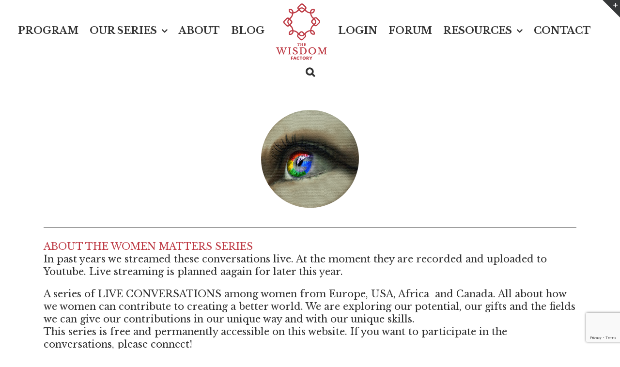

--- FILE ---
content_type: text/html; charset=utf-8
request_url: https://www.google.com/recaptcha/api2/anchor?ar=1&k=6Lfcs4EUAAAAAL9l3LJlnDrmPgVt81kfxW9qf5fy&co=aHR0cHM6Ly90aGV3aXNkb21mYWN0b3J5Lm5ldDo0NDM.&hl=en&v=PoyoqOPhxBO7pBk68S4YbpHZ&size=invisible&anchor-ms=20000&execute-ms=30000&cb=m99mkk7tq577
body_size: 48860
content:
<!DOCTYPE HTML><html dir="ltr" lang="en"><head><meta http-equiv="Content-Type" content="text/html; charset=UTF-8">
<meta http-equiv="X-UA-Compatible" content="IE=edge">
<title>reCAPTCHA</title>
<style type="text/css">
/* cyrillic-ext */
@font-face {
  font-family: 'Roboto';
  font-style: normal;
  font-weight: 400;
  font-stretch: 100%;
  src: url(//fonts.gstatic.com/s/roboto/v48/KFO7CnqEu92Fr1ME7kSn66aGLdTylUAMa3GUBHMdazTgWw.woff2) format('woff2');
  unicode-range: U+0460-052F, U+1C80-1C8A, U+20B4, U+2DE0-2DFF, U+A640-A69F, U+FE2E-FE2F;
}
/* cyrillic */
@font-face {
  font-family: 'Roboto';
  font-style: normal;
  font-weight: 400;
  font-stretch: 100%;
  src: url(//fonts.gstatic.com/s/roboto/v48/KFO7CnqEu92Fr1ME7kSn66aGLdTylUAMa3iUBHMdazTgWw.woff2) format('woff2');
  unicode-range: U+0301, U+0400-045F, U+0490-0491, U+04B0-04B1, U+2116;
}
/* greek-ext */
@font-face {
  font-family: 'Roboto';
  font-style: normal;
  font-weight: 400;
  font-stretch: 100%;
  src: url(//fonts.gstatic.com/s/roboto/v48/KFO7CnqEu92Fr1ME7kSn66aGLdTylUAMa3CUBHMdazTgWw.woff2) format('woff2');
  unicode-range: U+1F00-1FFF;
}
/* greek */
@font-face {
  font-family: 'Roboto';
  font-style: normal;
  font-weight: 400;
  font-stretch: 100%;
  src: url(//fonts.gstatic.com/s/roboto/v48/KFO7CnqEu92Fr1ME7kSn66aGLdTylUAMa3-UBHMdazTgWw.woff2) format('woff2');
  unicode-range: U+0370-0377, U+037A-037F, U+0384-038A, U+038C, U+038E-03A1, U+03A3-03FF;
}
/* math */
@font-face {
  font-family: 'Roboto';
  font-style: normal;
  font-weight: 400;
  font-stretch: 100%;
  src: url(//fonts.gstatic.com/s/roboto/v48/KFO7CnqEu92Fr1ME7kSn66aGLdTylUAMawCUBHMdazTgWw.woff2) format('woff2');
  unicode-range: U+0302-0303, U+0305, U+0307-0308, U+0310, U+0312, U+0315, U+031A, U+0326-0327, U+032C, U+032F-0330, U+0332-0333, U+0338, U+033A, U+0346, U+034D, U+0391-03A1, U+03A3-03A9, U+03B1-03C9, U+03D1, U+03D5-03D6, U+03F0-03F1, U+03F4-03F5, U+2016-2017, U+2034-2038, U+203C, U+2040, U+2043, U+2047, U+2050, U+2057, U+205F, U+2070-2071, U+2074-208E, U+2090-209C, U+20D0-20DC, U+20E1, U+20E5-20EF, U+2100-2112, U+2114-2115, U+2117-2121, U+2123-214F, U+2190, U+2192, U+2194-21AE, U+21B0-21E5, U+21F1-21F2, U+21F4-2211, U+2213-2214, U+2216-22FF, U+2308-230B, U+2310, U+2319, U+231C-2321, U+2336-237A, U+237C, U+2395, U+239B-23B7, U+23D0, U+23DC-23E1, U+2474-2475, U+25AF, U+25B3, U+25B7, U+25BD, U+25C1, U+25CA, U+25CC, U+25FB, U+266D-266F, U+27C0-27FF, U+2900-2AFF, U+2B0E-2B11, U+2B30-2B4C, U+2BFE, U+3030, U+FF5B, U+FF5D, U+1D400-1D7FF, U+1EE00-1EEFF;
}
/* symbols */
@font-face {
  font-family: 'Roboto';
  font-style: normal;
  font-weight: 400;
  font-stretch: 100%;
  src: url(//fonts.gstatic.com/s/roboto/v48/KFO7CnqEu92Fr1ME7kSn66aGLdTylUAMaxKUBHMdazTgWw.woff2) format('woff2');
  unicode-range: U+0001-000C, U+000E-001F, U+007F-009F, U+20DD-20E0, U+20E2-20E4, U+2150-218F, U+2190, U+2192, U+2194-2199, U+21AF, U+21E6-21F0, U+21F3, U+2218-2219, U+2299, U+22C4-22C6, U+2300-243F, U+2440-244A, U+2460-24FF, U+25A0-27BF, U+2800-28FF, U+2921-2922, U+2981, U+29BF, U+29EB, U+2B00-2BFF, U+4DC0-4DFF, U+FFF9-FFFB, U+10140-1018E, U+10190-1019C, U+101A0, U+101D0-101FD, U+102E0-102FB, U+10E60-10E7E, U+1D2C0-1D2D3, U+1D2E0-1D37F, U+1F000-1F0FF, U+1F100-1F1AD, U+1F1E6-1F1FF, U+1F30D-1F30F, U+1F315, U+1F31C, U+1F31E, U+1F320-1F32C, U+1F336, U+1F378, U+1F37D, U+1F382, U+1F393-1F39F, U+1F3A7-1F3A8, U+1F3AC-1F3AF, U+1F3C2, U+1F3C4-1F3C6, U+1F3CA-1F3CE, U+1F3D4-1F3E0, U+1F3ED, U+1F3F1-1F3F3, U+1F3F5-1F3F7, U+1F408, U+1F415, U+1F41F, U+1F426, U+1F43F, U+1F441-1F442, U+1F444, U+1F446-1F449, U+1F44C-1F44E, U+1F453, U+1F46A, U+1F47D, U+1F4A3, U+1F4B0, U+1F4B3, U+1F4B9, U+1F4BB, U+1F4BF, U+1F4C8-1F4CB, U+1F4D6, U+1F4DA, U+1F4DF, U+1F4E3-1F4E6, U+1F4EA-1F4ED, U+1F4F7, U+1F4F9-1F4FB, U+1F4FD-1F4FE, U+1F503, U+1F507-1F50B, U+1F50D, U+1F512-1F513, U+1F53E-1F54A, U+1F54F-1F5FA, U+1F610, U+1F650-1F67F, U+1F687, U+1F68D, U+1F691, U+1F694, U+1F698, U+1F6AD, U+1F6B2, U+1F6B9-1F6BA, U+1F6BC, U+1F6C6-1F6CF, U+1F6D3-1F6D7, U+1F6E0-1F6EA, U+1F6F0-1F6F3, U+1F6F7-1F6FC, U+1F700-1F7FF, U+1F800-1F80B, U+1F810-1F847, U+1F850-1F859, U+1F860-1F887, U+1F890-1F8AD, U+1F8B0-1F8BB, U+1F8C0-1F8C1, U+1F900-1F90B, U+1F93B, U+1F946, U+1F984, U+1F996, U+1F9E9, U+1FA00-1FA6F, U+1FA70-1FA7C, U+1FA80-1FA89, U+1FA8F-1FAC6, U+1FACE-1FADC, U+1FADF-1FAE9, U+1FAF0-1FAF8, U+1FB00-1FBFF;
}
/* vietnamese */
@font-face {
  font-family: 'Roboto';
  font-style: normal;
  font-weight: 400;
  font-stretch: 100%;
  src: url(//fonts.gstatic.com/s/roboto/v48/KFO7CnqEu92Fr1ME7kSn66aGLdTylUAMa3OUBHMdazTgWw.woff2) format('woff2');
  unicode-range: U+0102-0103, U+0110-0111, U+0128-0129, U+0168-0169, U+01A0-01A1, U+01AF-01B0, U+0300-0301, U+0303-0304, U+0308-0309, U+0323, U+0329, U+1EA0-1EF9, U+20AB;
}
/* latin-ext */
@font-face {
  font-family: 'Roboto';
  font-style: normal;
  font-weight: 400;
  font-stretch: 100%;
  src: url(//fonts.gstatic.com/s/roboto/v48/KFO7CnqEu92Fr1ME7kSn66aGLdTylUAMa3KUBHMdazTgWw.woff2) format('woff2');
  unicode-range: U+0100-02BA, U+02BD-02C5, U+02C7-02CC, U+02CE-02D7, U+02DD-02FF, U+0304, U+0308, U+0329, U+1D00-1DBF, U+1E00-1E9F, U+1EF2-1EFF, U+2020, U+20A0-20AB, U+20AD-20C0, U+2113, U+2C60-2C7F, U+A720-A7FF;
}
/* latin */
@font-face {
  font-family: 'Roboto';
  font-style: normal;
  font-weight: 400;
  font-stretch: 100%;
  src: url(//fonts.gstatic.com/s/roboto/v48/KFO7CnqEu92Fr1ME7kSn66aGLdTylUAMa3yUBHMdazQ.woff2) format('woff2');
  unicode-range: U+0000-00FF, U+0131, U+0152-0153, U+02BB-02BC, U+02C6, U+02DA, U+02DC, U+0304, U+0308, U+0329, U+2000-206F, U+20AC, U+2122, U+2191, U+2193, U+2212, U+2215, U+FEFF, U+FFFD;
}
/* cyrillic-ext */
@font-face {
  font-family: 'Roboto';
  font-style: normal;
  font-weight: 500;
  font-stretch: 100%;
  src: url(//fonts.gstatic.com/s/roboto/v48/KFO7CnqEu92Fr1ME7kSn66aGLdTylUAMa3GUBHMdazTgWw.woff2) format('woff2');
  unicode-range: U+0460-052F, U+1C80-1C8A, U+20B4, U+2DE0-2DFF, U+A640-A69F, U+FE2E-FE2F;
}
/* cyrillic */
@font-face {
  font-family: 'Roboto';
  font-style: normal;
  font-weight: 500;
  font-stretch: 100%;
  src: url(//fonts.gstatic.com/s/roboto/v48/KFO7CnqEu92Fr1ME7kSn66aGLdTylUAMa3iUBHMdazTgWw.woff2) format('woff2');
  unicode-range: U+0301, U+0400-045F, U+0490-0491, U+04B0-04B1, U+2116;
}
/* greek-ext */
@font-face {
  font-family: 'Roboto';
  font-style: normal;
  font-weight: 500;
  font-stretch: 100%;
  src: url(//fonts.gstatic.com/s/roboto/v48/KFO7CnqEu92Fr1ME7kSn66aGLdTylUAMa3CUBHMdazTgWw.woff2) format('woff2');
  unicode-range: U+1F00-1FFF;
}
/* greek */
@font-face {
  font-family: 'Roboto';
  font-style: normal;
  font-weight: 500;
  font-stretch: 100%;
  src: url(//fonts.gstatic.com/s/roboto/v48/KFO7CnqEu92Fr1ME7kSn66aGLdTylUAMa3-UBHMdazTgWw.woff2) format('woff2');
  unicode-range: U+0370-0377, U+037A-037F, U+0384-038A, U+038C, U+038E-03A1, U+03A3-03FF;
}
/* math */
@font-face {
  font-family: 'Roboto';
  font-style: normal;
  font-weight: 500;
  font-stretch: 100%;
  src: url(//fonts.gstatic.com/s/roboto/v48/KFO7CnqEu92Fr1ME7kSn66aGLdTylUAMawCUBHMdazTgWw.woff2) format('woff2');
  unicode-range: U+0302-0303, U+0305, U+0307-0308, U+0310, U+0312, U+0315, U+031A, U+0326-0327, U+032C, U+032F-0330, U+0332-0333, U+0338, U+033A, U+0346, U+034D, U+0391-03A1, U+03A3-03A9, U+03B1-03C9, U+03D1, U+03D5-03D6, U+03F0-03F1, U+03F4-03F5, U+2016-2017, U+2034-2038, U+203C, U+2040, U+2043, U+2047, U+2050, U+2057, U+205F, U+2070-2071, U+2074-208E, U+2090-209C, U+20D0-20DC, U+20E1, U+20E5-20EF, U+2100-2112, U+2114-2115, U+2117-2121, U+2123-214F, U+2190, U+2192, U+2194-21AE, U+21B0-21E5, U+21F1-21F2, U+21F4-2211, U+2213-2214, U+2216-22FF, U+2308-230B, U+2310, U+2319, U+231C-2321, U+2336-237A, U+237C, U+2395, U+239B-23B7, U+23D0, U+23DC-23E1, U+2474-2475, U+25AF, U+25B3, U+25B7, U+25BD, U+25C1, U+25CA, U+25CC, U+25FB, U+266D-266F, U+27C0-27FF, U+2900-2AFF, U+2B0E-2B11, U+2B30-2B4C, U+2BFE, U+3030, U+FF5B, U+FF5D, U+1D400-1D7FF, U+1EE00-1EEFF;
}
/* symbols */
@font-face {
  font-family: 'Roboto';
  font-style: normal;
  font-weight: 500;
  font-stretch: 100%;
  src: url(//fonts.gstatic.com/s/roboto/v48/KFO7CnqEu92Fr1ME7kSn66aGLdTylUAMaxKUBHMdazTgWw.woff2) format('woff2');
  unicode-range: U+0001-000C, U+000E-001F, U+007F-009F, U+20DD-20E0, U+20E2-20E4, U+2150-218F, U+2190, U+2192, U+2194-2199, U+21AF, U+21E6-21F0, U+21F3, U+2218-2219, U+2299, U+22C4-22C6, U+2300-243F, U+2440-244A, U+2460-24FF, U+25A0-27BF, U+2800-28FF, U+2921-2922, U+2981, U+29BF, U+29EB, U+2B00-2BFF, U+4DC0-4DFF, U+FFF9-FFFB, U+10140-1018E, U+10190-1019C, U+101A0, U+101D0-101FD, U+102E0-102FB, U+10E60-10E7E, U+1D2C0-1D2D3, U+1D2E0-1D37F, U+1F000-1F0FF, U+1F100-1F1AD, U+1F1E6-1F1FF, U+1F30D-1F30F, U+1F315, U+1F31C, U+1F31E, U+1F320-1F32C, U+1F336, U+1F378, U+1F37D, U+1F382, U+1F393-1F39F, U+1F3A7-1F3A8, U+1F3AC-1F3AF, U+1F3C2, U+1F3C4-1F3C6, U+1F3CA-1F3CE, U+1F3D4-1F3E0, U+1F3ED, U+1F3F1-1F3F3, U+1F3F5-1F3F7, U+1F408, U+1F415, U+1F41F, U+1F426, U+1F43F, U+1F441-1F442, U+1F444, U+1F446-1F449, U+1F44C-1F44E, U+1F453, U+1F46A, U+1F47D, U+1F4A3, U+1F4B0, U+1F4B3, U+1F4B9, U+1F4BB, U+1F4BF, U+1F4C8-1F4CB, U+1F4D6, U+1F4DA, U+1F4DF, U+1F4E3-1F4E6, U+1F4EA-1F4ED, U+1F4F7, U+1F4F9-1F4FB, U+1F4FD-1F4FE, U+1F503, U+1F507-1F50B, U+1F50D, U+1F512-1F513, U+1F53E-1F54A, U+1F54F-1F5FA, U+1F610, U+1F650-1F67F, U+1F687, U+1F68D, U+1F691, U+1F694, U+1F698, U+1F6AD, U+1F6B2, U+1F6B9-1F6BA, U+1F6BC, U+1F6C6-1F6CF, U+1F6D3-1F6D7, U+1F6E0-1F6EA, U+1F6F0-1F6F3, U+1F6F7-1F6FC, U+1F700-1F7FF, U+1F800-1F80B, U+1F810-1F847, U+1F850-1F859, U+1F860-1F887, U+1F890-1F8AD, U+1F8B0-1F8BB, U+1F8C0-1F8C1, U+1F900-1F90B, U+1F93B, U+1F946, U+1F984, U+1F996, U+1F9E9, U+1FA00-1FA6F, U+1FA70-1FA7C, U+1FA80-1FA89, U+1FA8F-1FAC6, U+1FACE-1FADC, U+1FADF-1FAE9, U+1FAF0-1FAF8, U+1FB00-1FBFF;
}
/* vietnamese */
@font-face {
  font-family: 'Roboto';
  font-style: normal;
  font-weight: 500;
  font-stretch: 100%;
  src: url(//fonts.gstatic.com/s/roboto/v48/KFO7CnqEu92Fr1ME7kSn66aGLdTylUAMa3OUBHMdazTgWw.woff2) format('woff2');
  unicode-range: U+0102-0103, U+0110-0111, U+0128-0129, U+0168-0169, U+01A0-01A1, U+01AF-01B0, U+0300-0301, U+0303-0304, U+0308-0309, U+0323, U+0329, U+1EA0-1EF9, U+20AB;
}
/* latin-ext */
@font-face {
  font-family: 'Roboto';
  font-style: normal;
  font-weight: 500;
  font-stretch: 100%;
  src: url(//fonts.gstatic.com/s/roboto/v48/KFO7CnqEu92Fr1ME7kSn66aGLdTylUAMa3KUBHMdazTgWw.woff2) format('woff2');
  unicode-range: U+0100-02BA, U+02BD-02C5, U+02C7-02CC, U+02CE-02D7, U+02DD-02FF, U+0304, U+0308, U+0329, U+1D00-1DBF, U+1E00-1E9F, U+1EF2-1EFF, U+2020, U+20A0-20AB, U+20AD-20C0, U+2113, U+2C60-2C7F, U+A720-A7FF;
}
/* latin */
@font-face {
  font-family: 'Roboto';
  font-style: normal;
  font-weight: 500;
  font-stretch: 100%;
  src: url(//fonts.gstatic.com/s/roboto/v48/KFO7CnqEu92Fr1ME7kSn66aGLdTylUAMa3yUBHMdazQ.woff2) format('woff2');
  unicode-range: U+0000-00FF, U+0131, U+0152-0153, U+02BB-02BC, U+02C6, U+02DA, U+02DC, U+0304, U+0308, U+0329, U+2000-206F, U+20AC, U+2122, U+2191, U+2193, U+2212, U+2215, U+FEFF, U+FFFD;
}
/* cyrillic-ext */
@font-face {
  font-family: 'Roboto';
  font-style: normal;
  font-weight: 900;
  font-stretch: 100%;
  src: url(//fonts.gstatic.com/s/roboto/v48/KFO7CnqEu92Fr1ME7kSn66aGLdTylUAMa3GUBHMdazTgWw.woff2) format('woff2');
  unicode-range: U+0460-052F, U+1C80-1C8A, U+20B4, U+2DE0-2DFF, U+A640-A69F, U+FE2E-FE2F;
}
/* cyrillic */
@font-face {
  font-family: 'Roboto';
  font-style: normal;
  font-weight: 900;
  font-stretch: 100%;
  src: url(//fonts.gstatic.com/s/roboto/v48/KFO7CnqEu92Fr1ME7kSn66aGLdTylUAMa3iUBHMdazTgWw.woff2) format('woff2');
  unicode-range: U+0301, U+0400-045F, U+0490-0491, U+04B0-04B1, U+2116;
}
/* greek-ext */
@font-face {
  font-family: 'Roboto';
  font-style: normal;
  font-weight: 900;
  font-stretch: 100%;
  src: url(//fonts.gstatic.com/s/roboto/v48/KFO7CnqEu92Fr1ME7kSn66aGLdTylUAMa3CUBHMdazTgWw.woff2) format('woff2');
  unicode-range: U+1F00-1FFF;
}
/* greek */
@font-face {
  font-family: 'Roboto';
  font-style: normal;
  font-weight: 900;
  font-stretch: 100%;
  src: url(//fonts.gstatic.com/s/roboto/v48/KFO7CnqEu92Fr1ME7kSn66aGLdTylUAMa3-UBHMdazTgWw.woff2) format('woff2');
  unicode-range: U+0370-0377, U+037A-037F, U+0384-038A, U+038C, U+038E-03A1, U+03A3-03FF;
}
/* math */
@font-face {
  font-family: 'Roboto';
  font-style: normal;
  font-weight: 900;
  font-stretch: 100%;
  src: url(//fonts.gstatic.com/s/roboto/v48/KFO7CnqEu92Fr1ME7kSn66aGLdTylUAMawCUBHMdazTgWw.woff2) format('woff2');
  unicode-range: U+0302-0303, U+0305, U+0307-0308, U+0310, U+0312, U+0315, U+031A, U+0326-0327, U+032C, U+032F-0330, U+0332-0333, U+0338, U+033A, U+0346, U+034D, U+0391-03A1, U+03A3-03A9, U+03B1-03C9, U+03D1, U+03D5-03D6, U+03F0-03F1, U+03F4-03F5, U+2016-2017, U+2034-2038, U+203C, U+2040, U+2043, U+2047, U+2050, U+2057, U+205F, U+2070-2071, U+2074-208E, U+2090-209C, U+20D0-20DC, U+20E1, U+20E5-20EF, U+2100-2112, U+2114-2115, U+2117-2121, U+2123-214F, U+2190, U+2192, U+2194-21AE, U+21B0-21E5, U+21F1-21F2, U+21F4-2211, U+2213-2214, U+2216-22FF, U+2308-230B, U+2310, U+2319, U+231C-2321, U+2336-237A, U+237C, U+2395, U+239B-23B7, U+23D0, U+23DC-23E1, U+2474-2475, U+25AF, U+25B3, U+25B7, U+25BD, U+25C1, U+25CA, U+25CC, U+25FB, U+266D-266F, U+27C0-27FF, U+2900-2AFF, U+2B0E-2B11, U+2B30-2B4C, U+2BFE, U+3030, U+FF5B, U+FF5D, U+1D400-1D7FF, U+1EE00-1EEFF;
}
/* symbols */
@font-face {
  font-family: 'Roboto';
  font-style: normal;
  font-weight: 900;
  font-stretch: 100%;
  src: url(//fonts.gstatic.com/s/roboto/v48/KFO7CnqEu92Fr1ME7kSn66aGLdTylUAMaxKUBHMdazTgWw.woff2) format('woff2');
  unicode-range: U+0001-000C, U+000E-001F, U+007F-009F, U+20DD-20E0, U+20E2-20E4, U+2150-218F, U+2190, U+2192, U+2194-2199, U+21AF, U+21E6-21F0, U+21F3, U+2218-2219, U+2299, U+22C4-22C6, U+2300-243F, U+2440-244A, U+2460-24FF, U+25A0-27BF, U+2800-28FF, U+2921-2922, U+2981, U+29BF, U+29EB, U+2B00-2BFF, U+4DC0-4DFF, U+FFF9-FFFB, U+10140-1018E, U+10190-1019C, U+101A0, U+101D0-101FD, U+102E0-102FB, U+10E60-10E7E, U+1D2C0-1D2D3, U+1D2E0-1D37F, U+1F000-1F0FF, U+1F100-1F1AD, U+1F1E6-1F1FF, U+1F30D-1F30F, U+1F315, U+1F31C, U+1F31E, U+1F320-1F32C, U+1F336, U+1F378, U+1F37D, U+1F382, U+1F393-1F39F, U+1F3A7-1F3A8, U+1F3AC-1F3AF, U+1F3C2, U+1F3C4-1F3C6, U+1F3CA-1F3CE, U+1F3D4-1F3E0, U+1F3ED, U+1F3F1-1F3F3, U+1F3F5-1F3F7, U+1F408, U+1F415, U+1F41F, U+1F426, U+1F43F, U+1F441-1F442, U+1F444, U+1F446-1F449, U+1F44C-1F44E, U+1F453, U+1F46A, U+1F47D, U+1F4A3, U+1F4B0, U+1F4B3, U+1F4B9, U+1F4BB, U+1F4BF, U+1F4C8-1F4CB, U+1F4D6, U+1F4DA, U+1F4DF, U+1F4E3-1F4E6, U+1F4EA-1F4ED, U+1F4F7, U+1F4F9-1F4FB, U+1F4FD-1F4FE, U+1F503, U+1F507-1F50B, U+1F50D, U+1F512-1F513, U+1F53E-1F54A, U+1F54F-1F5FA, U+1F610, U+1F650-1F67F, U+1F687, U+1F68D, U+1F691, U+1F694, U+1F698, U+1F6AD, U+1F6B2, U+1F6B9-1F6BA, U+1F6BC, U+1F6C6-1F6CF, U+1F6D3-1F6D7, U+1F6E0-1F6EA, U+1F6F0-1F6F3, U+1F6F7-1F6FC, U+1F700-1F7FF, U+1F800-1F80B, U+1F810-1F847, U+1F850-1F859, U+1F860-1F887, U+1F890-1F8AD, U+1F8B0-1F8BB, U+1F8C0-1F8C1, U+1F900-1F90B, U+1F93B, U+1F946, U+1F984, U+1F996, U+1F9E9, U+1FA00-1FA6F, U+1FA70-1FA7C, U+1FA80-1FA89, U+1FA8F-1FAC6, U+1FACE-1FADC, U+1FADF-1FAE9, U+1FAF0-1FAF8, U+1FB00-1FBFF;
}
/* vietnamese */
@font-face {
  font-family: 'Roboto';
  font-style: normal;
  font-weight: 900;
  font-stretch: 100%;
  src: url(//fonts.gstatic.com/s/roboto/v48/KFO7CnqEu92Fr1ME7kSn66aGLdTylUAMa3OUBHMdazTgWw.woff2) format('woff2');
  unicode-range: U+0102-0103, U+0110-0111, U+0128-0129, U+0168-0169, U+01A0-01A1, U+01AF-01B0, U+0300-0301, U+0303-0304, U+0308-0309, U+0323, U+0329, U+1EA0-1EF9, U+20AB;
}
/* latin-ext */
@font-face {
  font-family: 'Roboto';
  font-style: normal;
  font-weight: 900;
  font-stretch: 100%;
  src: url(//fonts.gstatic.com/s/roboto/v48/KFO7CnqEu92Fr1ME7kSn66aGLdTylUAMa3KUBHMdazTgWw.woff2) format('woff2');
  unicode-range: U+0100-02BA, U+02BD-02C5, U+02C7-02CC, U+02CE-02D7, U+02DD-02FF, U+0304, U+0308, U+0329, U+1D00-1DBF, U+1E00-1E9F, U+1EF2-1EFF, U+2020, U+20A0-20AB, U+20AD-20C0, U+2113, U+2C60-2C7F, U+A720-A7FF;
}
/* latin */
@font-face {
  font-family: 'Roboto';
  font-style: normal;
  font-weight: 900;
  font-stretch: 100%;
  src: url(//fonts.gstatic.com/s/roboto/v48/KFO7CnqEu92Fr1ME7kSn66aGLdTylUAMa3yUBHMdazQ.woff2) format('woff2');
  unicode-range: U+0000-00FF, U+0131, U+0152-0153, U+02BB-02BC, U+02C6, U+02DA, U+02DC, U+0304, U+0308, U+0329, U+2000-206F, U+20AC, U+2122, U+2191, U+2193, U+2212, U+2215, U+FEFF, U+FFFD;
}

</style>
<link rel="stylesheet" type="text/css" href="https://www.gstatic.com/recaptcha/releases/PoyoqOPhxBO7pBk68S4YbpHZ/styles__ltr.css">
<script nonce="-D6K4yUWAsOVZSwVwqfdow" type="text/javascript">window['__recaptcha_api'] = 'https://www.google.com/recaptcha/api2/';</script>
<script type="text/javascript" src="https://www.gstatic.com/recaptcha/releases/PoyoqOPhxBO7pBk68S4YbpHZ/recaptcha__en.js" nonce="-D6K4yUWAsOVZSwVwqfdow">
      
    </script></head>
<body><div id="rc-anchor-alert" class="rc-anchor-alert"></div>
<input type="hidden" id="recaptcha-token" value="[base64]">
<script type="text/javascript" nonce="-D6K4yUWAsOVZSwVwqfdow">
      recaptcha.anchor.Main.init("[\x22ainput\x22,[\x22bgdata\x22,\x22\x22,\[base64]/[base64]/MjU1Ong/[base64]/[base64]/[base64]/[base64]/[base64]/[base64]/[base64]/[base64]/[base64]/[base64]/[base64]/[base64]/[base64]/[base64]/[base64]\\u003d\x22,\[base64]\\u003d\\u003d\x22,\x22YcK5wow7S8Kpw5ArwqLChx0VwpJ2w4nDgAzDljshO8OKFMOEdSdzwoM7TMKYHMOYTRp7M0rDvQ3DrGDCgx/[base64]/DlA4CwpB2w6/CvsKELMKgKMOgLwZCwqtwW8OUAG8XwpXDjQLDumhnwqpuEQTDisKXM2t/DDrDjcOWwpcHIcKWw5/CpsO/w5zDgyUVRm3Cn8KYwqLDkW0xwpPDrsOVwpo3wqvDlMKvwqbCo8KDWy4+wo/CskHDtlgGwrvCicK7wqIvIsK9w7NMLcKxwq0cPsK/[base64]/YmwewrDDtF4BFjTCp8KbH8KEK1HDssOjWcOtXMK3d0XDsjbCosOjaWwSfsOeVsKPwqnDv1vDl3UTwonDisOHc8OEw7nCn1fDs8Odw7vDoMKRCsOuwqXDgjBVw6RMB8Kzw4fDuVNybXnDrBtDw4/CusK4csOTw7jDg8KeHcKAw6R/acO/[base64]/[base64]/[base64]/MjgJRsKLwp4pw7bDnMO3VDbChirDpTDDp8OPMCPCqcKtw63CoXfDncOPwqTCq0hPw6TChcKlGhV5w6Fvw707XgjDnmIPOcOUwrh7wrHDjBt0w5NAeMOLE8KSwrjCgcKZwojCtm4uwoZLwqvCqMOSwr7DsDHDu8O/TMO1wpPCoDRUCE08MwrCpsKpwqFFw7lfwrMVC8KcPsKCwpTDok/Cv1sVwrZzNX7Du8KgwrdBJkQnMsKDwoYXZcOSEEF4w6chwoB+IBXCh8OKw5jDrcOkLARVw77DkMOfwrPDrxfCj2nDr3fCncOCw4BHwr0lw57DoBrCrhgDw7UHaTTDsMKTEAPDosKJMx/Cl8OsasKFcB7Dr8Ozw4/Ch3RkCMK+wpfDvCMvw5UGwr7DiiAqwpk1STl+YMOkwpZuw6M6w7IVBllWw7kVwptbQWUyKMOiw5zDlHhbw7pATzMNbG/DgsOzw61XfsOOKMOqKcOQJcK7wozCsDQrw5zCusKVMcKbw7BME8OmWzF6NWBGwoxrwrp3GsOrBUnDnTonEsOjwonDs8KFw4oxIS/DvcOJYWdhC8KKwpbCnsKnw6DDgMOuwrbDk8O0w5PCoHpsRcK2wpEYWywnw7PDpjjDj8Ohw4bDlMOrQMOiwrLCksKWwqXCqyxPwq8LTcO9wod2wohDw7DDj8OTP2PCtHnCmQF9wpwkMcOBwrnDs8KWRcOJw6vDj8K2w5BHODvDrsKXwrHCjsO/SnfDjF97wqDDsA0Jw7HCsF3Ck3V9eGNTUMO0PnFZdmfDi1vCm8OdwoXCisOeJm/[base64]/U0dCwrbDgMOjwpRhw6hww5bDgxIibcKiCMOcHV4KF2x4Cls8GSnDsB/[base64]/wqfCsClqG8OrPgDDmFMTUUrDsMK9MQfCmsO/w6YMwqfDu8Kfd8OrQhXCg8OIKnUuIWMPAsOMZ35Uw4lcGcKLw5zCp3JKF0DCiyvCsRIGdcKrw7lcZFFJbwDCqMKsw7MPCsK3d8OjOQVLw4ZPwp7Cly3CgsOEw53DhsOEw6bDhjY6wpnCuVQ8w5nDr8KvYsKUw7vClcKnVHDDh8KoSMKPCsKNwox/IMOkTWHDocOCJS3DhMOywoHDusOHK8KIw7PDi1DCtsOuesKAwoMJLSDDq8OOEcOFwoJ5wpZBw4lmFsKpc2FwwrJaw5ICDMKaw6TDlCwmLcO0WAppwoDCq8Omwpccw4AXw5oywr3DjcKCEsOcPMOZwr1TwrjCjXrCvcOyEGdrQcOgDsKcW1BIXTnCg8OfAcOzwr0/[base64]/Co8K/WEEvAcKNbHrDssOqFcKfw4kcam4iwqbDp8OrwpbCoR1rwpvCtcOJOcKaeMO9ZAXDkFVFZCPDjmXCpj7DsA4+w61zYMKdwoJ4McOJMMKvW8O5w6dRDHfDlcOew6hvPMO5wqB0wpHCmjh3w4TCszMaIiBRUV/CvMK9wrYgwqHDisOjw61mw77DrUwIw7wPV8KDRMOxbsKaw4rCqsKEFjDCilgxwroPwqULwpxCwppWD8OfworCjiYsTcO2XEDCrsKWLlLDn31KQUnDrhXDk3/DsMK+w5M/wqwSIFTDrGAJw7nCpcKcw6I2fcOrYE3CpT3Dn8Kiw5g4ecKSw7taZcOfw6zClsOyw7nDssKZwoVXwo4KaMOQwp8hwp3ClCRgP8OPw4jCtxx/wrvCrcOLBQRAwrwnwo3CkcO9w4gXZcKQw6k+wrjDr8KNL8KaI8Ksw5s9PzDCncOaw6lgLS3DiUrClQcbwpnCtGozw5LChMOLA8OaPiElw5nDucKhOxTDuMKaETjDhWHDtG/DmDNzAcKNF8K6GcOAw4FNw58pwpDDucKMwofChzzCqcOvwpgZworDnl/DlQ9/PRZ/RzbCgsOewpkSOcKiwp95wpBRwpkecMK6w7bDgsOncW9uIsOUwrYBw5HCiAYcMcO2ZGPCtMORDcKEesO2w5djw45pGMO5IsK3NcOpw5zDk8Orw6vCiMOpARXCtsOzwpcCw6fDj3F/wod3wpPDjSkHwrXCgUxkwqTDkcKTNiwCIcKrw45AblLDsXnDsMKdw7sfwpbCuh3DgsKdw4EvUwYOwpQFwr/CrcKPcMKewqjDgcK6w4kaw5bDnMOgwrEYB8O/wrwXw6/[base64]/w40bH8OJGcOvdMORwr1RwpxtSsO1w68AYCJowpJpbMKSwoQMw4Zuw7zCp2hUBMOWwqkaw4s3w4/CkcOuwoHCgMO8MMKpUEVhw49BYMKlwofCh1rDk8K0woLCqMOkPS/CnUPCl8K0a8KYAHNGcEo2w5HDncOcw5Uswqdfw5xXw7tHJHh/[base64]/wogqwrHDglrDnz0Cw6vDisKkUcOUHcOvw406w45WKcKCFy5/[base64]/[base64]/MsOveMOrw7IlwpYlJkA5OQJewq7ClXvDp8KhYiXDmH3ComEKWXXDgiZGPcKwYsKBEELCtlLDnsKXwqVkwp0gBxnCmMK8w4oACUPCphPCq015OMO6w7bDmxRJw6rCicOTZk05w5/Cq8OwelLDs04Owph+Q8KNccK+w4PDpFPCocKwwpLDuMKnw6dqLcKTwoDCmkprw4/Dj8KEeg/Cgk0WJyzCi1XCqcODw61iAjnDkGjDvcOCwplFwofDk3jCkSENwo7CojPCuMOTOX4hGS/CszXDnMK8wp/ChsKrSlDCtirDpsOAG8K9w4HDhwIRw4QPGMOVdAF9LMOTw6wMw7LDhH1FNcOWRA1Gw47Dr8KjwoHDvcK5wpfCusK2wq0mD8Kfwo55wr/Cj8KnORwHw7TCnsOAwq7CocKyGMKBw6sadVtIw6ZIwr9+PHwhw7klBsOSwpMMCzjDnAFgUknCgMKBw63Dg8Ovw4IeB0HCslTClzzDhsOVLAjCgUTCn8KLw49YwofDlMKNfsK7woc/OypUwpXDncKlIgBBC8OBccOVB1XClMO+wpNkT8OMEAZRw4TCsMOWEsObw7rCoh7Cp104HSgmf0nDp8KwwojCvFojYsO7BsOXw6/DtsKPKsO2w7AGO8OOwq5kwoBFwrHDvMO9CsKkw4vDrcKaLsO+w7rDv8OYw5nDtk3Dlm1Kw7NWJ8KjwobChcOLTMKSw5jDucOeHQUYw4/DgcOTL8KLWcKSwr8jSMK6A8KAw6RRQMKpViwbwrrCqsOBLBstFcKhwqzDmhgUeS7CncOLNcOnblY8e0bDgcKzBxdMQmA/FsKbY1vDnsOMbcKcPMOxwpXCqsOnfxzCgk9Iw7HDosO3wr7Dk8KHGCnDtwPCjcO+wpxCaF7CicOawqTDmMKdX8Kpw716PEbCjUVxDg7Dl8OqKznDv3DDni5DwqA3eCjCtXIJw7zDtBUOwoTCkMKqw7jDlknDh8K1wpIZwr/DvsOjwpY7w4NNwo/DgUzCmMOJHHYUVMKMPw0BAcOiwp7Cj8O5w5jChcKfwpzCh8KbTCTDl8OWwonDt8OSAUwKw5Bpazt7EcKcF8OcX8OywpZWw5R0Kx8Pw4LDnF5XwoI0w6jCsQpHwo7CncOzwoTCkCFbQzl9dSvCjsOMDwIGwoZkD8O0w4dHCMO/LsKdw7bDlyHDo8OUw5PCqxhHwpfDlAXCmsKFPsO1w4PDlTU6w7YnBsKbw5JKRxbCl3VxMMOAwrvDtMKPw5rCuCMpwq4bDnbDrzHClDfDgMOIXFgow4TCiMKnw6nDqsKZw4jClsOJXU/[base64]/wpHCkcOCw5vDjcO/w5wKwq1YLMOvw6DDshvDhzoFw7NMwppUwoPDp204I3Iwwo5Fw6bChMKwS3J7RcO8w7xnP1Rjw7Jdw7kFVHUGwoTDuVfDtUBNUMKuTz/CjMOXDGFHNnjDicOVwpzCnRYSYcOkw77DtBpcFxPDgy7DkTULwotnNsOAw6nDmMKmFzwgw7TCgR7Cvhx8w4sBw5/ChWcVQygSwqfChsOoJMKZLhzCjFbDm8Ktwp3DtD5gSMKlNkTDjAHCrMOswp55Sh/CrMKdSzRaBxbDt8OTwoVPw67Dl8O6wq7CncO3wrnCgg/CqEA/J11XwrTCj8O6ED/[base64]/[base64]/Dm8K0woUKQU/[base64]/DnXzDnMOEw5TCjcO0w79ua8O6D8OWDCQ0FHECW8KVw4l7wrhSwoARwqYTwrd+wqJww6PDuMOkLRdEwqRqOCbDu8KkGsKNw6zCrsK0OMODMwzDjHvCrsOjWkDCsMKhwr/CusOxOcKCfMOnHcOFRB7Dr8OBFisYw7B8K8OPwrcxwozDt8OWERpbw78ISMO6OcK7ER3Ckl7DvsK2eMOocsOUCcKlZmARw5lzw5oJw5p3RMKLw4/[base64]/[base64]/DqyHDi8Ooe2AJwqPDqzLDuyLCucKwaQE1dMKfwqtQIT/CjsKowpLCp8KJasONwrAPfR8YfijCugTCocO4HMK/dT/[base64]/CjsKBw77Dg8O2fMOUwpx8IDNbwpjCssOew7AZw5LDq8KRPW7Dig/Dsm7CrMO8bcKTw4xQwqtpwqJcwp4Nw50pwqXDv8OoUsKnwpjDmsKnFMKsZ8O1bMK9T8OXwpfCrFMXw6Uowpogwo/[base64]/DnhbDlsKHwoR6w7fCgMO0f3nCjcO/[base64]/DkFVIw7kEw4kpaWDDgsOPwq9Sd0rDg8K6cHTCgVo0wo3DnSTCrWbCuSYiwoXCpDfDvhhuFmlrw4XCiRzCmMKdRFdodcO4NWbCocOHw4nDry3CpcKKc3AVw450woZzeSbCpwnDscOrw6gDw4bCiA7CmiRlwrnDkSF/F3w2wptywqTDhMKwwrQuw5FAPMKPdGFFEy5mM1LCiMKvw6FMwoc7w6nDq8OfNsKfUcKhAWHClmjDqcO8egw+E0JTw7lUHWvDl8KMAcKAwqzDoHbCjMKiwoHDqcKjwqHDsSzCqcK7VV7DrcKZwqbDosKQwq/[base64]/dkvDrMKkw4cjUMObP1DDtMKHTkbDq8OVw5hkbsKlG8KsOcKmAcKJwo1FwrXDpzAjwr4Yw63DqRhdwofCnWQbwobDgXhHV8OwwrZiw6bDg1bCm2MKwrbCiMO/w5zCsMKuw5gHNF14YEPCjFJ9UMK+RVrDosKBJQcvf8OiwoU/[base64]/CscO9WMKTw7pNwpHCm2VvKcO+LMKcWUvCuGwMTGzDvE/[base64]/Ds8OjY8OFw5rCiAHDj1Rmb8Kowr3DscOZcMKew4AEw7A6Ml/DuMKHBBpsBB/[base64]/TwHDpFdywpbCvsOEw7Z0P8OpwrjDnmYVXcKpIDzDj2DCgxluwoDCoMK8bg0Dw4nClBbCrsOgYMKJw4YmwpMlw7o7QcOHMcKqw7nDssKyMHN/w7TDisOUw5oWTcK5w77CgSzDm8O9w4JNw6TDnsK8wpXCq8K8w6HDlsKOw5l0w73CqsK+V2cnf8K/wrjDisO3wokKP2QgwqtkcWbCvy/DlMOnw5jCq8KPcMKGVxHDuH40wogLw5lfw4HCoxjDscOZT2rDok7DjsK0wrHDqDLCkF/CpMOYwqZDECDCrXQ+wpR6w7Bcw71xKMOfLThRw6PCpMKhw77ClyrCsVvCtW/CsT3Co0EiBMKUOX9kH8KuwpjDnCMXw6XCizLDi8K0cMKbcVvDlMK+w5vCuSLDjyETw47CmS0eSEVvwo9PVsOdFsKgw6bCsEvCr07DpMKweMK8GwRzUj4uw6fDhcKxw6nCo09ifg/DiToOEcOLWhd1WTPDkUPCjQpSwqsywqAZZ8KpwoJFwpYEw6xCK8O0dUpuRVDCoQ/CnD0+cRgVZUTDq8KYw58aw6TDqcO0wohpw7LCm8OKNCtmw7/CsijCoy9bNcOWIcKBwrjCgsOTwrXDtMOse2rDqsOFOWnDijd8ZUhgw7R9w5U9wrTCncK4wprDosKJw5QQHTnDqxtUw7fCsMK3KiJCw6gDw6ZOw7nCj8Kqw6HDvcOqQS9JwrBuwpxBaSnCrcKKw4AQwotuwplYbTrDjsK6PScgOCLCuMKfMcO1wq/DicO5b8K5w5cHGMKLwoopwpDCosKdbWVZwoMtw5x5wqNLw6LDucKFccKdwo5jSx3CtHY1w5UUdwYLwo0yw53DiMO2wqTDk8K8w60Pw5pzNV/CosKmwpHDrHjCisOlMcKXw5/DgcO0csKxOsK3VDrCu8KZc1jDocO1HMO3YEHCk8OadsKfw7N/[base64]/GkzDq8KBFAFkQ8K6YHNlw7B2BcKGICfCicORw67Clg5yaMK6dS4Qwr89w4rCjMOjKsKoaMOVw6ZqwrfDjsKGw4DDtH8eB8OLwqVbwp/DsVwvwp3DrRfCnMK+wq0kwrnDoA/Djxtgw6VeUsKhw5LCp1DDnsKKw63DrcO+w61LVsOZwqc1SMKjesO2YsOOwoHDuip6w4N9SngbIkg5fzPDvsKZDQ3Dq8OoQsOXw73CnTLDj8KzfDM8AsKibz0Na8OkLDTDmCcoMcKdw73Cq8KuKGzDpHTCo8Ogwr3CnsKlVcKiw4/DoCvCvsK+w71KwrQGKgTDqx8awrd7wrpMDlhpwrbCv8K3E8OYenTDnkMDw5nDq8Odw7bDuUFKw4/Dq8KAQMKybhJlRjLDjUAWRMKAwqLDk04fcmRVRh/[base64]/CpxZiHcKLw5Yew7QUwrLDvxrDo2AhD8KPwrh8w6YWwrBuSMOGew3DtcKDw7IqRsKrRMKMBETDtMKSAh49w6g0w5XCuMKjXyzCkcO6SMOYesKrScOBT8KjGMOZwpLCiyVCwpRaW8OXKcKZw4sFw45eUsOOX8K+V8OaAsK5wrAIDWnCnlvDiMO/woXDhsOwJ8KNw6vDtsKBw5hSJ8OrKMOuwrA4w6FdwpFAwo52w5DCscKzw47Cjk18SMOsB8Kpw6URw5HDucKYwo8dcD0Cwr7DiGcuGEDCmHtYD8KFw6UcwprChgh9w7vDrDPDtMOdwrrDvcKYwojCtsOowpIVGMO4Aw/CjMKRRsOzS8KqwoQrw7bDn1gmwqDDonVQw6XCl1F8WlPCi2/[base64]/DmDImLcOawoRtwoRewrbClMKYw7nCgmwWwppaw4c7QXYswr5lwpsFw77DmRQUw6LCpcOJw6FGWcOgc8OPwoYywrXClU3DhcO2w6XDusKOwqcpV8Oqw75cf8OawqvCgsK7wqBYKMKTwp53wq/CkwHCpMKDwpRKGMK7WXlOw53CosKTH8KfTm90YMOEwolfY8KQS8KUw48oOSAKQcO6H8Kbwr5VFsOrdcK1w7Zaw7HCghLCssOnwo/CkDrDlMOnEl/[base64]/ChhAeRD9VwoVwwrXDicOGw7ZxdsKiPFkiYMOxDsK8esKrwoB+wrVRWsKZIlJtwofCtcKbwpnDsBR3W0XCuzlgKMKlQHLCnX/[base64]/CvmEBDMO/S2jDiMKKL13Cr8KkacOPw41/G0bChRRRcTjDn0tlwotxwrzCu2gTw5IdJ8KwDwozGMOpw40Bwq1KDhJOJMOyw5ExXcK4fcKUJsOAaDvDp8OGw6d6w77DvsKOw6/DtcOwbCfDhcKZAMO9f8K7XG7ChSTDj8Okw4HCkcO9w4ZFwo7Du8KAwrrCpMO4AWE3U8Oowodkw6/DnHpmYzrCrlE2F8O7woLDpsOLw5RpWsKfPsOlbsKbw6DCuwZUNsO5w4jDsATDrMOMXD4xwo/DswkvHMO9XEvCsMK4w54CwrBMwrPDqjRhw43DvcOHw5TDvVhswr7DqMO1BHxewqXCsMKXdsKww55PW2BYw4JowpzDiWhVwo3ClXB9VBjDnRXCqx3DhsKjAMO6wrMmVwXDlgbDtjnDmy/DjWIUw7pPwrNjw6fCohjDkxHCl8OyTmTCrErCqsKuC8OZZSdYHj3CmDMAw5bDo8Kcw4/DjcO4wpjDk2TCoHzDjC3CkgfDtMKmYsKwwqwvwohHf1tlwo3CqzxHw4wuWQVuw6oyWMKPSVfCqg9zw74zZMKZdMOxwpwUwrzDucOMfsKpcsOgOyQtw7XCl8OeZUdJAMK7w6snw7jDuCbDsSLDt8KMwopNSgFJOlErwq8Bw4cpw6hUw5l3M2U/[base64]/[base64]/VcKkTCzCm8KMw6Ysw6PCp8KxEMKpdgLDpA/[base64]/Di8Odw5vCucKVw6bDjwrCsXRxMcOpwrVqTcKgEEDCjmVywqHCvcKfwpnDhcKUw7LDjnDCngDDq8ONw4UqwqPCq8KrUnhMNMKAw5/[base64]/[base64]/DnsKzwrnDr8Kaw4oVwp1SI8Kob8OQw7/CnMKcw7/CkMKowokMw5rDpTgNbGsrA8Oww7UvwpPCgUjDtFnDgMOQwoPCtA/CtMOPwrNuw6jDpn7Dgg0dw595PsKtLMKdQQ3Ct8K7wr0TNMOWYBYyasK6wpVrw4zCiFnDrMO5w6wlLQ8Cw4khazZGw7p3VMOXClbDrMKCRG3CmMKpNcKwHxjCvwnCrMO1w6DDksKbDiNGw7hgwpFNDXRaf8OuI8KLwrPCt8ORH0/[base64]/[base64]/[base64]/ChBpuTQJGVxEDGcOtwqTCu8Ond8O4UhdqTE/DtMOiNsO6RsKFw6RaWcOMw7RrNcK9w4c9bAFSBkgKLHkbSMOmbVjCsE/CtiYQw6J8woDChcO3CmoQw4NIQ8KewqHCgcK2w5LCjMO5w5XDlcO1RMORwocyw5nChnbDncKdT8KHW8O5fgfDhEdpw4QKeMOswq7DvUd3w7gbXsKQEx/CqcK0w6xcwo/Co2AYw4fCjF14w5nDqDMIwpsfw5l4Ok/[base64]/KcOIw6LCm1QHXcOLD3nCqcKGU8O+wr4Gw6hww41Qw6MAGcOxET4bwodMw5/CksOhcXIuw6HDpnFcLMKew5rCrsOzw40NaU/Dm8KqT8OUNhHDr3vDv2nCt8K4ExTDjCbCj1fDt8KmwoXDjHAvACkcYytYcsKlXsOtwobChEvDiWsuw6bClm1oYUHDuSLDuMOfwqTCsGwBYMOPwp0Iw61BwonDjMKhwqY9a8OlPSsQwodOw73ClcKpXw1xA2A/wp9fwqkuwq7CvkXCr8K4wo4pE8K+wojCtEHCiEjDv8KKQErDvh9jJx/DncKGHzIgezbDrMOdVEg7SMO+w5h5M8Osw4/[base64]/[base64]/f8O/FsO1wrVJwpgmwrxvUDsLGD/DoVrDtcO2wq89w68cwpnCuH5EfyTCoHQUEsOTPFhsAMKIOMK7wqbCmsOgw6jDmlIyccOSwo3DtsKzZwfChWICwp3DmsOJGcKLA2sIw57Dng8PXCYhw4o1w58qPsOfScKqQSPClsKgQH/DrcO5H3bCn8OoMT5zOhQCYMKiwoIJN1VewoQ6JDbCjH4DBwtgTVU/dWHDqcOyw6PCqsOXa8OiW1XDpSLDksKoAsKnw7vDlRg6Aip5w6vDtcOKd0HDvcK1w5tta8O1wqQEw5fCuFXCgMOYd11LFxJ4S8K1bScEwpfClDbDoG3CjHTCmcKPw6HDmXp4cBM5wobDqU1XwqZvw482NMOTaT/Ds8K9d8OEw6RUSsOzw4nCrcKoUAHCq8Oaw4FVw5PDvsOgdCB3E8O6wrDCucKlwpYLdGd7ImpmwqXCicOywr/[base64]/[base64]/Dj8KDwrPCvcKkw5PDsADCu3jDt8KueMOXw6fCi8KLAcKcw6TCjBV3w7U/CcKjw6lKwq9dwoLChcKXEMKQw6FPw4sYGzLDgMOJw4XCjCI2w43ChMKjFcKLwq1iwprCh2nDicKNw7TCmsK3FxLDoizDnsOVw44awo7CocK6wqRewoITLifCu0/CrFjDosOPIsK+wqYiCz3DgMO8wo58CgTDiMK2w4XDnwHCncOcw7jDr8OcdzpDV8KUVjfCucOew5lFM8Kww4lEwrIewqfCqsOoOVLCnMK0YTkVdMOjw6tGYUo2PFPCkWzDsHQMwqhnwrh1IzsaDcOtwql4ESvCsg/DrnJDw6R4ZhjCusOFM0jDg8KbcknCssKrw5NtDF0Mdh08XSrCg8Orw7jChG3CmsOsYsOgwoorwp8Wc8OQwr15wp7CqMK/E8Kyw7cXwrVOQsKkP8Ouw4IpI8KBe8OYwqlKwpULWC5YdGIKV8OTwqDDuyDDunwTAmHDqsOawo3Dm8OuwrHCgMK9ITsHw7k+HsO7WWzDqcKkw6t1w6vCqMOhEcOvwo/DsHYCwr3CjMOvw7xvEBFrwozDqsK/d1peQ2nDi8KSwqPDl1JRDsKxwpfDicOiwq3CjcKmKxrDqG7CocKAN8O2wr07enYlbUTDtkV+wpTDrHd+UcO2wpLCmMOwbA43wpcMwrnDkzXDoGcnwpBJQMOfNih1w4/DiHjCsgBIR0LDgAtFf8Oxb8KGwoLDihArwqR1GMK/w6zDkcKfAsK2w7fCh8K0w7JGw4xyYsKCwprDksK+NBZhP8OfbcO3PMOgwrNXW3UAw4k9w5JqTSYDESXDiUVrIcKBd1clIVk9w75fOsOTw6bCocOGbjslw51FCsKHB8OCwp8QcxvCvGMzWcKbPjbDucOwDcOIw4p1fsKow5/Dpj0FwrUrw7ZiVMKiFiLCp8O8OMKNwrHDtcOOwowdA2HDgw/Dmj52wpRJw4zCo8KaSXvDucOBFUPDscOJZMKZBH7CkAg4w5kPwonDvxwQCsKLKT8yw4ZeQMK9w47DhEvCgB/DkBrDlMOkwq/[base64]/DrMKZb2x6wp7DqcK3dwnCusOiw61Zw79vfMO3AcO4eMO0wqVIHMOYw7ItwoLDoF1XVjRXD8Ohw6ByPsOLZgkiLQIYUsKwTcOYwq4Gw40pwoNKWsONCMKIfcOOWEXCu3JrwpVOw7vCrMONeTJPK8KRw7E3dkDDrHjDuRXCrjMaJ3TCsj9taMK9MMOxUFTChMKbwpTCnF/Dj8OVw7tkKSdQwoZ9wqTCoWkQw5/DmlgQWgTDqMKjBjxZw7wfwqVlwpXCiVMgwqbDvsO7eDwDNVQEw6ADwpfCoh0wR8OvWSMow7rDo8OIU8OmJX/CgMKKXMKTwp/DoMO5LilSWnULwojCh1cCwqnCs8O7wrzCucOmHDrDnWBdW2w9w6LDkMK5Uyxnw7rCmMK2UDY7asOMKxRow6gHwqFJHsOhw4VjwqHCsSTCscO7CMOhCnUvA0cLecOWw7AIR8O2wrkMwrMaX15lw4bCsjIdwoTDkRvDpsK8QsOaw4I2WMODL8OfA8KiwrPDiVp/wpLCpsOyw58zw5XDlMOWwpHChl7CiMKnwrsRHw/[base64]/DhcO5wp4jJsKNw7ZEwrvCtcOiHcOowr9AwpcSUlVCKiEFwqXChMKpdcKJw6sRw5/[base64]/CvMOPVsOOK31sw7vCiF3DmlfCjcOjw77DtMKQWEdVOsOGw7FidGx7worDqTw0SsKVw4HCpsKRKEvDpxxZXhHCsljDucOjwqjCjAbClsKjw5HCsCvCoDrDtGkBasOGNjoHMUPDsCF6NV45wrPCn8OQOHFMV2DCscKCwq8oGwowBAnDsMOxwq7DpsKPw7DCoA/CuMOtwp/CjAdow5/CgsOXw5/CjcOTSVfDu8OHwqJRw7wVwqLDtsODw4R7w6N6LhlqFMOzMg7DrCbCjsOcU8OnaMKkw5rDg8O6MsOuw45xHsO3FFnCrSAuw6wrWsOkAsKxdExFwrwLOsKoGm7Dj8OWFBrDmcKSVcOyTHDCpH5rFgXCoAHDolQaNcOiWUh+w5HDuw/CqcKhwownw7snwqHCgMOLw4xMdjXDhMOjwqfCkF3DtMKdIMOcw4jCjhnCt3zCisKxw6XDlQMRGcKMfnjChj3DisKqwofCrUplf1rCqzLCrsOZMcOpw7vCpwfDv3zCiCczw6DCvsKyVGrCuDwmeCLDh8OkXcK0CW7Cvx7DlcKHRMKLGcOUw7LDhlsyw7/CssK3EyElw5/[base64]/wrzDtW7Di13CqMOhPjzDnTvDszMSKSXCqMKGF39gw5fCoV/DqirCpg5xw7fCi8OCwqPDhGlyw6wjS8KUH8Otw5rCjcO3X8K5UcO0wr7DtsKzAcOhOMKOJ8OawofCoMK3w5MWwoHDlxggwqRCwrgAw7gHwozDhhrDihfDjsKOwp7Dg28zwoDDq8OlJ0hewo/[base64]/DsMOCcwrCmXpKwqQFwpfCj8OrNRvDtcKNw4V4wqXCnVjDlgPCq8OgDRw7dcKZYsKjwqzDp8KXW8OraD4zAjkiwonCr2LCo8OBwpzCncOEesKJIRvCkypZwr3CtMOPwrbDosK9FS/[base64]/Dl8KeHXlKHhDCiijDiF08eXcrw6TDgzADZ8Kme8OsIjHCk8KPw63DnxPDpcOcD0nDmMK5wpJkw7EzUDtTCDrDs8O0DMKGd38PH8O9w7pQw4rDtC3ChXsWwonCtMO/DMOWQXjCl3JCw6Flw6/Cn8KfV1TCh3xaDsKbwozCpMOBB8Oaw7rCp0vDjzUTFcKkYztvc8KqfcK2wrpdw5IhwrfChcKmwrjCtCopw47Cskh4VsOEwoM4EMKmAR0PfsOuwoPDkcOQw7zDpCDClsK7wpfDsVnDn1HDiTnDssOpEVvDnm/CiC3DsEB5wpktw5JKwpTDmWBEwpjDpiEPw5jDuhXCi2jCmx7DicK4w6kdw53DgcKCPwPCpkfDvxhLDWPDvsOQwrbCusOcFsKsw6p9wrrDiDttw7HDq30ZSMOXw4TDgsKGQ8KAwoASwrTDlcOZasKwwp/ChWjCvMO/PmZAJRdRw4vCrAfCpsK1wr96w6nDl8K4wpvCm8Kqw4w3Cio8wp4iwqF3Qi48QsO9JQvDgCcIdMO1wp47w5IPwr3Csw7CgcKGHVTCgsKWwphewrgIJsKvw7rCpmBXVsKUwrxDMX/CqgMrw4fDlzjCk8KOIcKhV8KCQsOiwrVgwr3Ci8KzFsKLwqrDr8OsWGhqwoB5w7nCn8KDZsO2wqFhwr7DmMKPwqA9W0bDj8Kvd8OuDcOza2Buw4JFdCIzwonChMKAw718G8KEEsOvd8Kjwr7DtinDizBYwoHCqcOqw5/[base64]/[base64]/CncO7w756fTQIwqXCuh/CtRzDrMOEwrphPsOBPWR1w494FsKRw5d7HsK9wo5kwr3Cvg/Dh8KATsOEXcKzQcORf8KSGsOlwqIDQinDkVPCtAAxwqtpwoATJlocPMKlJ8OTOcOuasOERsOSwqfCg3PCvsKuwq80bsOocMK7wpQjJsKzZsOswr/DmSMTwoJBcGTDlsKeW8KKCcO/woEEw6TCk8KhYitEdcOFNMKBQsOTHFFJbcKDw6DCqkzDgsOcw6sgGsKVIkAvW8OJwojCv8OnTcOlw74MB8OXw4cvf0/DkHXDmsOiwqJKQsK0wrUIHxh/wpI+FcKAGMOow7YXRsKMNC41wprDvsKdwoR7wpHDo8K4CBDCjjXCrjNPE8KIw6klwprCsEgnfmQtPmcjwpgNH0BXf8OgOVk5P37CiMKWIMKNwobDt8Oxw4vDkV49NMKOwoTChRNAJsO1w5xHN3nChlt8bG1pw6/CjcKsw5TDl2TDiHVYA8KZRnAQwqnDhWFIwrXDkg/[base64]/[base64]/w4tGG8KsU8OGKMOdP1PDowfDjcKBFGHDpsK1GW4TT8K4bDgZUMOOMwrDjMKOw6E9w73CicKrwrscwq4Aw5HDoz/Do33CrsKJOsKPVkzDjMKiVBnCvsKydcKew5IuwqBvc25Gw5ccEVvCmMKSw6rDi2VrwpQJRMODNcO+HcK+wq9IEF5pwqDDlcKcXMOjwqPCo8O1PBF+RMOTw6DDpcKwwqjDh8KhH1/DlcOUw4rCq3XDlwLDrDI7dA3DhMOEwo4kDMKVw5RBP8OvTsOIw6EXRG/CikDClBzDuULDjsKGHjfDm1lyw5/Dg2nCu8OXPi1Lw4rCuMK4w4Anw54rDFJZK0R2L8KNw5Fow5w+w4/DkD9Hw78Bw41HwohNwozChMOjLMOBHFBdB8Kww4V8FsOBw7fDu8OGw5pSBsOrw5tLCnF2UMOqamjCpMKRwqZww4Z4w5/Do8OlJsKhc1fDjcKnwq0uFsK8Rjh5E8KRACNfOFdtXcK1UWrCuz7CmyNaK0LChUdtwpdHwpVww7bCrcKrw7LCuMK4PcOHbTDDq0HCr0ckPsKqVcKmTHEbw6/DpTdDU8KOwpdFwroywoNtwooPw7XDocOwbsOrfcOAaHAzwrl5w6EVw4rDl3gHGmjDqHF7JAhvw797LDkqwotiZyzDrcKlPSAnC2I3w6XCvTYUesOkw40jw57CrMOMNFFhw4TDlzd1w7g7HUzCo09pasOkw5d1w7/Cg8OCTcOmTSLDvHhTwrnCq8K2bl5Gwp7CvmYTw6/DiFjDrcKJwr0WOMKHwrtGWcOPchbDtChzwpVWw5sjwqzCj2jDkcKyOU3DljXDmxvDqSfCnmJnwrwgAW/CoX/ChUcBM8K8w7LDtsKDLjrDmlVYw5TDhMOgw6lyAnfDkMKMZMKJZsOOwoZ6WjLDpsKsYjzDi8K2CXdnSsOVw7XDmwjCmcKvw7LCgCvCrBQDw7HDssOFUMKQw7DCicO9w7/CsxzCkC5BB8KEDHnCoT3DpGE7W8KqFAJewqhkO2h3G8Orw5bCiMKEcMOpw4zDrWlHwpoAwoLDlR/DmcOcw5lOwqPDr0/DlhzDhllpV8OhIWTCkw/DlxTCjMO1w7xww6HCnsOKMgLDhD1kw5JGSMK9PRfDv3cAaGvDj8K6eg97woUwwoh1wqUFw5ZiTMKiV8Ogw74Xw5c/D8K/[base64]/DtMKUwofCuyDDosKwwpZ1BsOgw4XDiRrCvMKRMsKMw6cQRcKtwovDrg3DsATDhcOvw63CuxbCscKSacOswrTCuWsNRcOowpNPcsKdaDBzWMKLw7Qtwrdhw6PDkks1wpbDh24baHt6P8KuBgsnGEPDtVNRVExNOjYzfzvDnGzDkAHCmzbCjcK/[base64]/Dk8K6w6fCqXjCtMOkwoJcwrBYwpg/wqNoTcObDVvDksKubnFcd8K9wrd6PG0mwoVzwqfDp00eV8O5wq54w59iH8KSXcK3wo3CgcKyPWzDpAfCg3nChsOWE8Kpw4JAMgnCvzjCn8Obwp7CscKMw6jCq0DCtcO3woTDkcOvw7DCrMKiMcOQZGgLLCTCt8O/w7PDthBoYxVAMsOMOzwVw6/DgiDDuMOvwoTDtcOFw7fDuQHDpx0Jwr/CqTTDjAEBw6TCkcKiV8K0w5rCk8OOw74Uwq1cw7DCjmEOwpZaw5V7JcKMwrDDhcOTK8KswrLCgQ7Du8KBwozCmsK9VnrCrsOlw6UJw59aw5cWw587w5jDkVLDncKuwp7Dg8K/w6rDncOCw41HwpvDji/DuEAAwp/DiQ7CgsOUKjddSCfCoEbCuFAuBlFhw77CnsOcw6fDrcOaNsOJPmJ0w4d5w51Ww4nDs8KAwoBqFsOhdmQ6KMOkw4kww7Y4ewVww5EAV8OUw644wr/CvsKkwrY1wobDqsOfRMKRLsK2TsO7w7bDhcO5w6M7ZTBebHYaT8Kqw4jDvsOzwqjCosOtwohlwpE1ampcUWnCinh5wpgnJ8Oqwo7Cnx3DgcKffCbCjsKzwpLCiMK5J8Odw4/CtMOyw73CkGXCpVsKwqDCvsOWw6Y9w4QQw5rCtMKmw5wYdMKmLsOYQMK5w63DiWADYHolwrTCkXEvw4HCl8OYw4Q/KsK/w70Ow5bDoMK4w4VKwo4yaxldEcOUwrV/wqg4SkvDl8OaPDczwqgQC0PCvcO/w75zScKfwrnDnEE5wrNMwrTCk0HDtTx7w6DDtAwqBhI\\u003d\x22],null,[\x22conf\x22,null,\x226Lfcs4EUAAAAAL9l3LJlnDrmPgVt81kfxW9qf5fy\x22,0,null,null,null,1,[21,125,63,73,95,87,41,43,42,83,102,105,109,121],[1017145,594],0,null,null,null,null,0,null,0,null,700,1,null,0,\[base64]/76lBhmnigkZhAoZnOKMAhmv8xEZ\x22,0,0,null,null,1,null,0,0,null,null,null,0],\x22https://thewisdomfactory.net:443\x22,null,[3,1,1],null,null,null,1,3600,[\x22https://www.google.com/intl/en/policies/privacy/\x22,\x22https://www.google.com/intl/en/policies/terms/\x22],\x22/M50oIGwRNfy+tsAK8FD82Ce1N2lXX7x+zc3eoIK9Y4\\u003d\x22,1,0,null,1,1768993781650,0,0,[145,75,204,147,102],null,[117],\x22RC-1drJ-9QfoKKnbA\x22,null,null,null,null,null,\x220dAFcWeA76vS4KWr_ZNuGD5ujXCEsiAqDBw0t_wBDwe3bN--cimDg13uRtXOdPrcXEqgdYsNISw-JV22McTub16rOaWZrbbh6-tw\x22,1769076581849]");
    </script></body></html>

--- FILE ---
content_type: text/css
request_url: https://thewisdomfactory.net/wp-content/plugins/Video-Comments-Plus/vcp.css?ver=5.7.12
body_size: 2156
content:
@import url("kp_custom.css");

.cssdefault,
.cssdefault > *{
	background-color:transparent;
	border-style:none;
	font-family:Helvetica, Ariel, sans-serif !important;
	margin:0px;
	padding:0px;
	opacity:1;
	overflow:visible;
	position:relative;
	text-align:left;
	z-index:auto;
	line-height: normal;
}
.cssdefault textarea,
.cssdefault > textarea,
.cssdefault input,
.cssdefault > input{
	padding:3px;
}
.cssdefault:before,
.cssdefault:after{
	content: "";
	display:none;
}


.cf:after,
.cf:before {
 	display:table;
 	content:"";
 	line-height:0;
}

.cf:after {
    clear: both;
}

/**
 * For IE 6/7 only
 * Include this rule to trigger hasLayout and contain floats.
 */
.cf {
    *zoom: 1;
    overflow:visible;
}

.noscroll{
	overflow-x:hidden !important;
	overflow-y:hidden !important;
}
.vscroll{
	overflow-x:hidden !important;
	overflow-y:scroll !important;
}
.hscroll{
	overflow-x:scroll !important;
	overflow-y:hidden !important;
}
.visscroll{
	overflow-x:visible;
	overflow-y:visible;
}


#vcp {
	width:100%;
	all: default;
}
#vcp > *{
	all: default;
}

.vcp-fullscreen {
	/*background-color:rgb(220,220,220);*/
	width:100% !important;
	height:100% !important;
	position:fixed !important;
	left:0 !important;
	top:0 !important;
	z-index:100000;
	padding:0px;
	margin:0px !important;
	box-shadow: 0px 0px 16px black;
}

#vcp-comments-scroll {
	width:auto;
	overflow-y: scroll;
	overflow-x: hidden;
	height:auto;
	padding:0;
	position:relative;
	min-height:68px;
	background-color:white;
	margin:0px;
}

#vcp-comments {
	width:auto;
	float:right;
	padding:0;
	height: auto;
}	

#vcp-social-bar {
	height:68px;
	margin:0px 4px 0px 2px;
	padding:3px 6px;
	position:absolute;
	background-color:#f5f5f5;
	border-color:#c5c5c5;
	border-width:1px;
	border-style:solid;
	float:left;
}
#vcp-social-bar > *{
	/*background-color:green;*/
	position:relative;
	height:60px;
	width:60px;
	float:left;
}

#vcp-video-size{
	height:auto;
	margin:0;
	padding:0;
	float:left;
}

#vcp-img {
	max-width: 100%;
	display:block;
}


#vcp-video {
	position: relative;
	padding-bottom: 56.25%; /* 16:9 Aspect Ratio */
	padding-top: 25px;
}

#vcp-video iframe{
	position: absolute;
	top:0;
	left:0;
	width: 100%!important;
	height: 100%!important;
}

#vcp-info {
	color:black;
	padding-right:1px;
	padding-top:2px;
	margin-bottom:2px;
}

#vcp-option-buttons{
	position:absolute;
}

.vcp-scroll {
	overflow-y: scroll;
	overflow-x: hidden;
}

.vcp-mobile {
	width:100% !important;
}


.vcp-collapse-bar:hover {
	border-style: none none dotted none;
    border-width: 5px;
}

.vcp-v-collapsable {
	display:block;
}

.vcp-v-collapsed {
	display:none !important;
}

.vcp-collapse-bar {
	background-color:gray;
	height:20px;
    width:100%;
}

#shortcode-box{
	background-color:rgb(200,200,200);
	padding:15px;
	min-height:12px;
	width:auto;
}

.vcp-icon {
	position:absolute;
	width:100%;
	height:100%;
}

.vcp-button {
	box-shadow: 0px 2px 0px rgb(100,100,100);
	margin-bottom:2px !important;
	margin-top:0px !important;
	border-radius:2px !important;
	border-style:solid !important;
	border-width:1px !important;
	border-color:rgb(155,155,155);
	margin-left:1px !important;
	margin-right:1px !important;
	background-color:rgb(221,221,221) !important;
	color:black !important;
	text-align:center !important;
	text-transform: none !important;
	font-weight: 500;
}
.vcp-button:hover{
	box-shadow: none;
	margin-bottom:0px;
	margin-top:2px;
}
.vcp-button-text{
	padding:1px 6px !important;
}
.vcp-button-disable,
.vcp-button-disable > *{
	pointer-events:none;
}
.vcp-button-disable:hover{
	box-shadow: 0px 2px 0px rgb(100,100,100);
	margin-bottom:2px;
	margin-top:0px;
}

.vcp-light-gray {
	background-color:rgb(220,220,220);
}

.vcp-btn-sm {
	height:32px;
	width:32px;
}

.hintbox {
	display:inline;
	margin: 5px;
	padding: 4px 8px;
}

.vcp-info-box{
	
}
#vcp-info-box-frame {
	width:100% !important;
	height:auto;
	padding:0 !important;
	margin:0 !important;
	border-width:0 !important;
	overflow:hidden !important;
}

#vcp-color-preview{
	float:left;
	height:26px;
	width:48px;
	border-width:2px;
	border-color:black;
	border-style:solid;
	margin-top:8px;
}

.vcp-setting-sect {
	margin: 15px 0px 0px 0px;
	padding-bottom:15px;
	border-style:none none solid none;
	border-width:1px;
	border-color:rgb(200,200,200);
	overflow-x:hidden;
}

.meta-row{
	margin-top:5px;
	margin-bottom:5px;
}

.nice-field-row{
	width:100%;
	height:38px;
	margin:12px 0px;
}
.nice-field-row > button,
.nice-field-row > div > button{
	height:37px !important;
	float:right;
	overflow:hidden;
	margin: 0px 4px !important;
}



#vcp-split-box{
	width:320px;
	height:180px;
	max-width:95%;
	max-height:95%;
	background-color:rgb(200,200,200);
	float:left;
	padding:5px;
	box-shadow: 1px 1px 1px black;
}
#vcp-split-box-left{
	width:100%;
	height:100%;
	background-color:red;
	float:left;
	box-shadow: 0px 0px 2px black inset;
}
#vcp-split-box-right{
	background-color:blue;	
	width:100%;
	height:100%;
	float:right;
	box-shadow: 0px 0px 2px black inset;
}

.vcp-key-element{
	border-width:2px;
	border-style:solid;
	display:inline;
	padding:1px 4px;
	margin:2px 1px;
	float:left;
	background-color:white;
}

#vcp-src-links{
	float:left;
	width:48%;
	min-height:100px;
}

#vcp-src-link-comments{
	margin: 5px;
	float:right;
	height:100%;
	min-height:600px;
	width:420px;
}
#vcp-src-link-comments > iframe{
	width:400px;
	float:left;
	height:600px;
}

.vcp-src-fieldset{
	width:90%;
	padding:5px;
	height:auto;
	min-height:64px;
	background-color:rgb(220,220,220);
	margin:10px 0px;
}

page_url,
src{
	margin-top:10px;
	display:block;
}

page_url{
	background-color:rgb(255, 200, 200);
}
src{
	background-color:rgb(200, 255, 200);
}

#vcp-comments-display{
	z-index:101;
	position: fixed;
	width: 0px;
	height: 0px;
	min-width: 40px;
	min-height: 40px;
	top: 50%;
	left: 50%;
	background-color:rgb(240,240,240);
	box-shadow: 0px 0px 16px black;
	background-attachment: fixed;
	background-repeat: repeat-x;
	background-size: cover;
}

#vcp-comment-display-frame{
	border-style:none;
	height:100%;
	width:100%;
}

.black-cover{
	height:100% !important;
	width:100% !important;
	background-color:rgba(0,0,0,0.4);
	position:fixed !important;
	top:0;
	left:0;
	z-index:100;
	transition: background-color 0.1s;
}
.black-cover:hover{
	background-color:rgba(0,0,0,0.25);
}
.black-cover > div{
	z-index:101;
}

.vcp-fixed-h,
.vcp-fixed-v,
.vcp-fixed-c{
	position: fixed;
}
.vcp-fixed-c,
.vcp-fixed-h{
	left: 50%;
}
.vcp-fixed-c,
.vcp-fixed-v{
	top: 50%;
}

.vcp-floater{
	position:absolute;
	z-index:101;
	text-align: center;
	width:100%;
	padding:10px;
	text-shadow: 1px 1px 0px black;
	text-decoration: none;
}
.vcp-floater:hover{
	text-decoration: underline;
}

.vcp-noclick{
	pointer-events:none;
}

.vcp-line-t,
.vcp-line-r,
.vcp-line-b,
.vcp-line-l,
.vcp-line{
	border-width:1px;
	border-color:rgba(0,0,0, 0.3);
}
.vcp-line-t{
	border-top-style: solid;
	padding-top:12px;
}
.vcp-line-r{
	border-right-style: solid;
	padding-right:12px;
}
.vcp-line-b{
	border-bottom-style: solid;
	padding-bottom:12px;
}
.vcp-line-l{
	border-left-style: solid;
	padding-left:12px;
}
.vcp-line{
	border-style: solid;
	padding:12px;
}

.vcp-abs-size{
	padding:0px;
	margin:0px;
	border-width:0px;
}

.vcp-border-transparent{
	border-width:1px;
	border-style:solid;
	border-color:rgba(0,0,0,0.5);
}

#vcp-comment-setup > *{
	font-family: Helvetica,Ariel,sans-serif !important;
	font-size: 14px !important;
}

#vcp-comment-view{
	overflow-x: hidden !important;
}

#vcp-comment-display-index-btns{
	margin: 0 auto !important;
	width:100% !important;
	padding:12px !important;
	position: absolute;
	bottom:12px;
}

--- FILE ---
content_type: text/css
request_url: https://thewisdomfactory.net/wp-content/plugins/Video-Comments-Plus/kp_custom.css
body_size: 922
content:
.kp-invis-buton{
	padding:0px;
	margin:0px;
	border-style:none;
	background-color:transparent;
}

.kp-popup{
	position:absolute;
	width:100%;
	height:100%;
	z-index:1000;
	transition: background-color 0.1s ease-out;
}

.kp-popup-bkg{
	z-index:-1;
	background-color:rgba(0,0,0,0.3);
	position:absolute;
	width:100%;
	height:100%;
	top:0px;
}
.kp-popup-bkg:hover{
	background-color:rgba(0,0,0,0.2);
}

.kp-click-blocker{
	pointer-events:none;
}

.kp-hidden{
	display:none !important;
}

.kp-popup-frame{
	margin:30% auto auto auto;
	min-width:300px;
	border-radius:8px;
	padding:0px;
	background-color:#f1f1f1;
	font-family: Calibri;
	box-shadow:0px 4px 2px rgba(0,0,0,0.25);
	border-style:solid;
	border-width:1px;
	z-index:100;
	pointer-events:auto;
}

.kp-popup-header,
.kp-popup-content,
.kp-popup-footer{
	width:100%;
}
.kp-popup-header{
	height:38px;
	background-color:lightgray;
	border-radius:8px 8px 0px 0px;
	box-shadow:0px 2px 2px rgba(0,0,0,0.25);
}
.kp-popup-header > h2{
	color:#646464;
	font-family:calibri;
	line-height:24px !important;
	white-space: nowrap;
	overflow-x:hidden;
	max-width:80%;
	padding:8px !important;
}

.kp-popup-content{
	min-height:120px;
}
.kp-popup-content > p{
	padding:15px;
	font-size:18px;
	margin:0px;
	line-height:22px;
}

.kp-popup-footer{
	height:80px;
	background-color:#e6e6e6;
	border-radius:0px 0px 8px 8px;
	box-shadow:0px -1px 2px rgba(0,0,0,0.25);
}
.kp-popup-footer > button{
	height:37px !important;
	overflow:hidden;
	margin-top: 4px !important;
	float:left;
}

.kp-popup-button{
	/* Just for js check. use overlay-btn-"name of overlay" as name of button. For loop per button on load to add on click */
}

.kp-close{
	border-radius:4px;
	border-color:#943835;
	border-width:1px;
	box-shadow:0px 2px 0px rgba(0,0,0,0.35);
	background-color:#d9534f;
	transition: background-color 0.1s ease-out;
	color:white;
	min-height:28px;
	min-width:28px;
	font-size:20px;
	font-weight:600;
	font-family:calibri;
}
.kp-close:hover {
	background-color:darkred;
}

.kp-popup-parent{
	overflow:hidden;
}

.kp-nice-field{
	height:36px;
	border-width:1px;
	border-color:lightgray;
	border-style:solid;
	border-radius:4px;
	margin:0px;
	padding:0px;
	float:left;
}
.kp-nice-field > *,
.kp-nice-field > * > * {
	float:left;
}
.kp-nice-field > input {
	min-height:30px;
	border-width:0px !important;
	box-shadow: 0px 0px 0px rgba(0,0,0,0) !important;
	font-size:24px;
	padding:0px 2px 4px 2px;
	margin:0px;
}
.kp-nice-field > img,
.kp-nice-field > div > img {
    width: 24px;
	height:24px;
	padding:6px;
	overflow: hidden;
}
.kp-nice-field > select{
	width:49% !important;
	float:right;
	height:105%;
	margin:-1px -1px 0px 0px;
	padding:6px;
	border-radius:4px;
	box-shadow:none;
	border-style:solid;
	border-width:1px;
	border-color:lightgray;
	background-color:lightgray;
	color:#646464;
	font-weight:600;
}

--- FILE ---
content_type: application/javascript
request_url: https://thewisdomfactory.net/wp-content/plugins/Video-Comments-Plus/vcp.js?ver=5.7.12
body_size: 5351
content:
function vcp_btn_clickers(){
	jQuery("#vcp-comment_display-btn").click(function(){vcp_focus_on("vcp-cover-comments-display");toggle_comment_display(true);});
	jQuery("#vcp-fullscreen-btn").click(function(){vcp_fullscreen();});
	jQuery("#vcp-refresh-btn").click(function(){vcp_refresh_comments();});
	jQuery("#vcp-comments_src-btn").click(function(){vcp_src_link();});
	jQuery("#vcp-more-btn").click(function(){vcp_more_menu();});
	jQuery("#vcp-comment-setup-toggle").click(function(){toggle_comment_display(false);});
	jQuery("#vcp-comment-view-toggle").click(function(){toggle_comment_display(false);});
	jQuery("#vcp-comment-add-setup").click(function(){vcp_comment_add_display();});
	jQuery("#vcp-comment-remove-setup").click(function(){vcp_comment_remove_display();});
	jQuery("#vcp-comment-display-toggle-1").click(function(){vcp_comment_set_index(this);});
	jQuery("#vcp-comment-view-fullscreen").click(function(){fullscreen_comment_display();});
	jQuery("#vcp-comment-view-next").click(function(){vcp_comment_next();});
	jQuery("#vcp-comment-view-previous").click(function(){vcp_comment_previous();});
	jQuery("#vcp-gpcomment-display-refresh").click((function(){
		jQuery("#vcp-comments-setup-stream").attr("src","");
		setTimeout(function(){vcp_refresh_gpcomments_commentsdisplay()}, 10);
	}));

	//jQuery("#vcp-comment-display-toggle-1").click(function(){toggle_comment_display(false);});
}


function resize_comments (){
	var h_spacing = 15;
	//var v_spacing = 0;
	var max_height = '1200px';
	resize_video(false);
	var vcp_comments = jQuery("#vcp-comments").empty();
	var gplus_width = get_gpcomments_width();

	/*var min_width = 350;
	var stack = false;
	if (gplus_width <= min_width) {
		var vcp = jQuery("#vcp");
		gplus_width = vcp.width();
		stack = true;
	}*/

	var def_src = jQuery("[name='vcp-def-src-link']").val();

	var stack = vcp_stack_check();
	//alert(stack);
	if (stack){
		var vcp = jQuery("#vcp");
		gplus_width = vcp.width();	
	}

	var gplus_scroll = jQuery("#vcp-comments-scroll");
	gplus_scroll.width(gplus_width);
	gplus_scroll.css('height', max_height);
	if (stack == true){
		// mobile version for small screens
		gplus_scroll.css('max-height', max_height);
		resize_video(true);
		jQuery("#vcp-info").addClass("vcp-v-collapsable");
		jQuery(".vcp-collapse-bar").removeClass("vcp-v-collapsed");
	}
	else{
		// normal desktop version
		jQuery("#vcp-info").removeClass("vcp-v-collapsable").removeClass("vcp-v-collapsed");
		jQuery(".vcp-collapse-bar").addClass("vcp-v-collapsed");
	}
	gplus_width = gplus_width - h_spacing;
	gplus_comments (gplus_width, 'vcp-comments');
	/*def_src = vcp_get_gpcomments_width_change(def_src, gplus_width);
	if (def_src != false) {
		var iframe = vcp_comments.find("iframe");
		iframe.attr('src', def_src)
		iframe.attr('style', `position: static; top: 0px; width: `+gplus_width+`px; margin: 0px; border-style: none; left: 0px; visibility: visible; height:`+max_height+`;`)
	}*/
	if (jQuery("#vcp").hasClass("vcp-fullscreen")){
		info_box_scroll(true);
		set_comments_height(true);
	}
	else{
		info_box_scroll(false);
		set_comments_height(false);
	}
	vcp_size_social_bar(gplus_width);
}

function vcp_stack_check (){
	var gplus_width = get_gpcomments_width();
	var video_w = jQuery("#vcp-video-size").outerWidth();
	if (video_w <= 350) {
		var vcp = jQuery("#vcp");
		return true;
	}
	return false;
}

function vcp_size_social_bar (in_width){
	var bar = jQuery("#vcp-social-bar");
	var mar_l = parseInt(bar.css("margin-left"));
	var mar_r = parseInt(bar.css("margin-right"));
	var pad_l = parseInt(bar.css("padding-left"));
	var pad_r = parseInt(bar.css("padding-right"));
	bar.width(in_width - (mar_l + mar_r) - (pad_l + pad_r));
}

function get_gpcomments_width (){
	var main_width_px = jQuery("#vcp").outerWidth();
	//alert('main');
	//alert(main_width_px);
	var video_width_px = jQuery("#vcp-video-size").outerWidth();
	//alert('video');
	//alert(video_width_px);
	var comments_width_px = (main_width_px - video_width_px - 3);
	return comments_width_px;
}

function vcp_get_gpcomments_width_change (src_url, width){
	if (src_url.indexOf("&width=") == -1) {
		return false;
	}
	parts = src_url.split("&width=")
	prefix = parts[0];
	suffix = parts[1].substring(parts[1].indexOf("&"));
	return prefix + '&width=' + width + suffix;
}

function resize_video (full) {
	if (full == true){
		jQuery("#vcp-video-size").addClass("vcp-mobile");
	}
	else {
		jQuery("#vcp-video-size").removeClass("vcp-mobile");
	}
}

function set_comments_height (max) {
	var gplus_scroll = jQuery("#vcp-comments-scroll");
	if (max == false){
		var video_height = jQuery("#vcp-video-size").height() - 2;
		gplus_scroll.css('max-height', video_height.toString() +'px');
	}
	else {
		gplus_scroll.css('max-height', '100%');
	}
}

function gplus_comments (in_width, parent_id){
		gapi.comments.render(parent_id, {
    	href: window.location,
    	width: in_width,
    	first_party_property: 'BLOGGER',
    	view_type: 'FILTERED_POSTMOD'
	});
}

function mobile_comments () {
	var h_spacing = 15;
	var v_spacing = 0;
	var min_width = 350;
	var max_height = '1200px';
	//resize_video(true);
	var vcp_comments = jQuery("#vcp-comments").empty();
	var vcp = jQuery("#vcp");
	gplus_width = vcp.width();
	var stack = false;
	var gplus_scroll = jQuery("#vcp-comments-scroll");
	gplus_scroll.width(gplus_width);
	gplus_scroll.css('max-height', max_height);
	resize_video(true);
	gplus_comments (gplus_width - h_spacing, 'vcp-comments');
}

function collapse_bar_toggle (elem) {
	var parent = elem.parentNode;
	var collapse_div = jQuery("#"+parent.id).find(".vcp-v-collapsable");
	//alert (collapse_div);
	collapse_div.toggleClass("vcp-v-collapsed");
}

function vcp_fullscreen (elem) {
	jQuery("#vcp").toggleClass("vcp-fullscreen");
	resize_comments ();
	vcp_fullscreen_toggle_icon();
	vcp_options_buttons_margin();
}

function vcp_fullscreen_toggle_icon (){
	var name = "fullscreen";
	if (jQuery("#vcp").hasClass("vcp-fullscreen")){
		name = "partialscreen";
		jQuery("body").addClass("noscroll");
	}
	else{
		jQuery("body").removeClass("noscroll");
	}
	var icon_path = jQuery("span[name='"+name+"']");
	var src = icon_path.attr("src");
	var alt = icon_path.attr("alt");
	var btn = jQuery("#vcp-fullscreen-btn");
	btn.attr("src", src);
	btn.attr("alt", alt);
}

function vcp_refresh_comments (){
	resize_comments();
}

function vcp_more_menu (){
	alert("as more functions and options are added, this will open a menu to access them.");
}

function vcp_src_link (){
	var src = jQuery("#vcp-comments").find("iframe").attr("src");
	var text = "The link below will allow you to display this exact comments stream anywhere you can put HTML code. (try pasting it directly into the URL to see exactly what it does).";
	prompt (text, get_vcp_src_link());
}

function get_vcp_src_link (){
	return jQuery("#vcp-comments").find("iframe").attr("src");
}

function vcp_src_link_autosave (tries){
	var src = get_vcp_src_link();
	var input = jQuery("#vcp-src-comments-hidden");
	if(typeof src == 'undefined'){
		setTimeout(function(){
			if(--tries) vcp_src_link_autosave(tries);
		},2200);
	}
	else{
		jQuery("#vcp-src-comments-hidden").val(src);
		save_vcp_src_link();
	}
	if (tries <= 1){
		jQuery("#vcp-src-comments-hidden").val("false");
		alert("there may be a problem loading the comments stream from google's server. It is taking much longer to get a reponse than usual.");
	}
}

function info_box_scroll (fullscreen){
	var vcp_info_box = jQuery("#vcp-info-box");
	var info_box_height = (jQuery(window).height() - jQuery("#vcp-video").outerHeight());
	if (fullscreen == true){
		vcp_info_box.addClass("vcp-scroll");
		vcp_info_box.css('max-height', info_box_height.toString() + 'px');
	}
	else {
		jQuery("#vcp-info-box").removeClass("vcp-scroll");
		vcp_info_box.css('max-height', '');
	}
}

function vcp_options_buttons_margin (){
	var btnsDiv = jQuery("#vcp-option-buttons");
	var mainDiv = jQuery("#vcp-info");
	var margin = 0;
	if (vcp_stack_check()) {
		margin = jQuery("#vcp-info-box").outerWidth() - btnsDiv.outerWidth() - 1;
	}
	else{
		margin = mainDiv.width() - btnsDiv.width() - 18;
	}
	btnsDiv.css("margin-left", margin);
}

function gen_shortcode() {
	var attr_div = jQuery("#vcp-written-attr-list");
	var attrs = [];
	attr_div.children().each(function (){
		var id = "#" + jQuery(this).attr("label");
		var val = jQuery(id).val();
		//alert(val);
		var info = [jQuery(this).attr("name"), val];
		attrs.push(info);
	});
	var shortcode = `[vcp `;
	attrs.forEach(function (item, index){
		if(item[1] != ''){
			shortcode = shortcode + `${item[0]}="${item[1].replace(/ /g,"~")}" `;
		}
	});

	var shortcode = shortcode +`]`;
	jQuery("#shortcode-box").html(shortcode);
}

function vcp_move_comments() {
	var comments = jQuery("#vcp-comments-scroll");
	var vcp = jQuery("#vcp");
	comments.appendTo(vcp);
}

function vcp_match_iframe (){
	var iframe = jQuery("#vcp-info-box-frame");
	var doc_body = iframe.contents().find("html");
	iframe.height(doc_body.outerHeight(true));
}

function vcp_match_header (iframe_id){
	var doc = document.getElementById("vcp-info-box-frame").contentWindow.document;
	var head = doc.getElementsByTagName('head')[0];
	var main_head = document.head;
	head.innerHTML = main_head.innerHTML;

	var iframe = jQuery("#"+iframe_id);
	var html = iframe.contents().find("html");
	html.attr('style','margin-top:0px !important');
	var content_height = html.outerHeight();
	jQuery("#vcp-info-box-frame").style("height", content_height);
	alert(content_height);
}

function vcp_iframe_body_styles (iframe_id, in_styles){
	var iframe = jQuery("#"+iframe_id);
	var body = iframe.contents().find("body");
	var style = "";
	in_styles.forEach(function (item, index){
		style += style+item+"; ";
	});
	body.attr('style', style);
}

function vcp_color_preview_set (){
	var hex = jQuery("#vcp-color-id").val();
	jQuery("#vcp-color-preview").css("background-color", hex);
}

function vcp_comment_preview_change(){
	var val = jQuery("#vcp-src-links-dd").val();
	var src_url = jQuery("#vcp-src-links-dd").find("option:selected").text();
	var iframe = jQuery("#vcp-src-comments-preview");
	iframe.attr("src", val);
	var span_src = jQuery("#vcp-src-link-src-box");
	var span_url = jQuery("#vcp-src-link-url-box");
	span_src.html(val);
	span_url.html(src_url);
}

function save_vcp_src_link (){
	var src = get_vcp_src_link();
	var post_id = jQuery("#vcp-post-id").val();
	var data = {
	    action: 'vcp_save_src',
		vcp_src_link: [post_id, src, window.location.href],
	    success: function(){
	    	var btn = jQuery("#vcp-comments_src-btn");
	    	if (typeof btn != 'undefined'){
	    		btn.attr("style", "float: right; background-color: rgb(100,255,80) !important; border-color: rgb(50, 120, 40);");
	    		//btn.css("background-color", "rgb(100,255,80)");
	    		//btn.css("border-color", "rgb(50,120,40)");
	    	}
	    }
	};
	jQuery.post(ajaxurl, data, function(){});
}

function save_vcp_def_src_link(){
	var src = get_vcp_src_link();
	var post_id = jQuery("#vcp-post-id").val();
		var data = {
	    action: 'vcp_save_def_src',
		vcp_src_link: [post_id, src, window.location.href],
	    success: function(){alert('saved')}
	};
	jQuery.post(ajaxurl, data, function(){});
}


function vcp_focus_on (id){
	var cover = jQuery("#"+id);
	cover.removeClass("vcp-v-collapsed");

	vcp_resize_cover();
	jQuery("body").addClass("noscroll");
}

function vcp_focus_off (id){
	var cover = jQuery("#"+id);
	cover.addClass("vcp-v-collapsed");
	jQuery("body").removeClass("noscroll");
}

function vcp_resize_cover(){
	jQuery(".vcp-fixed-c").each(function(){
		var elem = jQuery(this);
		elem.css("margin-left", String(-1*(elem.width()/2))+'px' );
		elem.css("margin-top", String(-1*(elem.height()/2))+'px' );
	});
	jQuery(".vcp-fixed-h").each(function(){
		var elem = jQuery(this);
		elem.css("margin-left", String(-1*(elem.width()/2))+'px' );
		//elem.css("margin-top", String(-1*(elem.height()/2))+'px' );
	});
	jQuery(".vcp-fixed-v").each(function(){
		var elem = jQuery(this);
		//elem.css("margin-left", String(-1*(elem.width()/2))+'px' );
		elem.css("margin-top", String(-1*(elem.height()/2))+'px' );
	});
}

jQuery(window).load(vcp_resize_cover());
window.addEventListener('resize', vcp_resize_cover);

function toggle_comment_display(def){
	var h = 635;
	var w = 800;

	var frame = jQuery("#vcp-comments-display");
	frame.removeClass("vcp-fullscreen");
	var gp_comment_inputs = jQuery("#vcp-comment-setup-left");
	var gp_comment_stream = jQuery("#vcp-comments-setup-stream-div");
	var gp_comment_frame = jQuery("#vcp-comments-setup-stream"); //iframe inside gp_comment_stream (div)
	var setup = jQuery("#vcp-comment-setup");
	var view = jQuery("#vcp-comment-view");
	if(setup.hasClass("vcp-v-collapsed") || def == true){
		// opening setup
		frame.css("height", String(h)+"px");
		frame.css("width",  String(w)+"px");
		gp_comment_inputs.css("height", String(h)+"px");
		gp_comment_inputs.css("width", String((w/2) + 10)+"px");
		gp_comment_stream.css("height", String(h-5)+"px");
		gp_comment_stream.css("width", String((w/2) - 30)+"px");
		gp_comment_frame.css("width", String((w/2) - 0)+"px");
		setup.removeClass("vcp-v-collapsed");
		view.addClass("vcp-v-collapsed");
		frame.css('background-color', 'white');
		frame.css('background-image', ``);
	}
	else{
		// opening view
		vcp_populate_comment_display();
		frame.css("height", "75%");
		frame.css("width", "75%");
		view.removeClass("vcp-v-collapsed");
		setup.addClass("vcp-v-collapsed");
		v_align_comment();
	}
	var iframe = jQuery("#vcp-comments-setup-stream");
	iframe.width((w/2) - 30)
	iframe.attr("src", vcp_get_gpcomments_width_change(get_vcp_src_link(), ((w/2) - 46)));
	vcp_resize_cover();
}

function vcp_refresh_gpcomments_commentsdisplay(){
	var w = 800;
	//var def_src = jQuery("[name='vcp-def-src-link']").val();
	var iframe = jQuery("#vcp-comments-setup-stream");
	iframe.attr("src", vcp_get_gpcomments_width_change(get_vcp_src_link(), ((w/2) - 46)));
}

function vcp_populate_comment_display(){
	var view = jQuery("#vcp-comment-view");
	var form = jQuery("#vcp-comment-input-"+vcp_comment_get_index());
	var frame = jQuery("#vcp-comments-display");

	var title_o = view.find("h1");
	var message_o = view.find("p");
	var posted_o = view.find("span");

	var title_i = form.find(`[name="vcp-gp-title"]`);
	var message_i = form.find(`[name="vcp-gp-content"]`);
	var posted_i = form.find(`[name="vcp-gp-name"]`);

	if(title_i.val() == ""){title_o.css("display", "none");}
	else{title_o.css("display", "block");}
	if(message_i.val() == ""){message_o.parent().css("display", "none");}
	else{message_o.parent().css("display", "block");}
	if(posted_i.val() == ""){posted_o.parent().css("display", "none");}
	else{posted_o.parent().css("display", "block");}

	title_o.html(title_i.val());
	message_o.html(message_i.val());
	posted_o.html("posted by : "+posted_i.val());

	var color = form.find(`[name="vcp-gp-font-color"]`).val();
	var font = form.find(`[name="vcp-gp-style"]`).val();
	var size = form.find(`[name="vcp-gp-size"]`).val();
	title_o.css('font-family', font);
	message_o.css('font-family', font);
	posted_o.css('font-family', font);
	title_o.css('color', color);
	message_o.css('color', color);
	posted_o.css('color', color);
	title_o.css('font-size', (size*0.5).toString()+"%");
	message_o.css('font-size', size.toString()+"%");
	posted_o.css('font-size', (size*0.5).toString()+"%");
	var background = form.find(`[name="vcp-gp-bk"]`).val();
	if(background.substring(0,1) == '-'){
		background = background.substring(1,background.length);
		if (!isValidHex(background)) {
			frame.css('background-image', `URL(`+background+`)`);
		}
		else{
			background = background.replace("#", "")
			background = "#"+background;
			frame.css('background-image', ``);
			frame.css('background-color', background);
		}
	}
	else{
		frame.css('background-image', ``);
		frame.css('background-color', background);
	}
}

function isValidHex(hex) { 
	hex = hex.replace("#","");
	return /^[0-9A-F]{6}$/i.test(hex);
}

function vcp_comment_add_display(){
	var input_frame = jQuery("#vcp-comment-input");
	var c = parseInt(input_frame.find(".vcp-count").length);
	var btn_frame = jQuery("#vcp-comment-display-index-btns");
	if (c >= 10){
		alert("maximum of 10");
		return;
	}
	//get default values
	var form = jQuery("#vcp-comment-input-"+vcp_comment_get_index());
	var title_i = form.find(`[name="vcp-gp-title"]`).val();
	var style_i = form.find(`[name="vcp-gp-style"]`).val();
	var font_color_i = form.find(`[name="vcp-gp-font-color"]`).val();
	var bkg_i = form.find(`[name="vcp-gp-bk"]`).val();

	input_frame.children().each(function(i, val){
		jQuery(val).addClass("vcp-v-collapsed");
	});

	var frame = jQuery("#vcp-comments-display");
	var input_html = jQuery("#vcp-comment-input-1");
	input_html = input_html.clone().appendTo(input_frame);
	input_html.attr("id", "vcp-comment-input-"+String(c+1)+"");

	var btn_html = jQuery("#vcp-comment-display-toggle-1");
	btn_html = btn_html.clone().appendTo(btn_frame);
	btn_html.attr("id", "vcp-comment-display-toggle-"+String(c+1)+"");
	btn_html.html(String(c+1));

	vcp_comment_set_index((c+1));
	jQuery("#vcp-comment-display-toggle-"+parseInt(c+1)).click(function(){vcp_comment_set_index(this);});
	var form = jQuery("#vcp-comment-input-"+vcp_comment_get_index());
	var view = jQuery("#vcp-comment-view");
	form.find(`[name="vcp-gp-title"]`).val("");
	form.find(`[name="vcp-gp-content"]`).val("");
	form.find(`[name="vcp-gp-name"]`).val("");
	form.find(`[name="vcp-gp-style"]`).val(style_i);
	form.find(`[name="vcp-gp-font-color"]`).val(font_color_i);
	form.find(`[name="vcp-gp-bk"]`).val(bkg_i);
}

function vcp_comment_remove_display(){
	if(vcp_comment_setup_count() <= 1){
		alert("only 1 left");
		return;
	}
	var input_frame = jQuery("#vcp-comment-input");
	var btn_frame = jQuery("#vcp-comment-display-index-btns");
	var index = vcp_comment_get_index();
	var cur_input = jQuery("#vcp-comment-input-"+parseInt(index));
	var cur_btn = btn_frame.find("#vcp-comment-display-toggle-"+parseInt(index));

	cur_input.remove();
	cur_btn.remove();

	btn_frame.children().each(function(i, val){
		//alert(val);
		jQuery(val).text(i+1);
		jQuery(val).attr("id","vcp-comment-display-toggle-"+(i+1));
	});
	input_frame.children().each(function(i, val){
		jQuery(val).attr("id","vcp-comment-input-"+(i+1));
	});
	index = Math.min(index, vcp_comment_setup_count());
	vcp_comment_set_index(index);
}

function vcp_comment_setup_count(){
	var input_frame = jQuery("#vcp-comment-setup");
	return input_frame.find(".vcp-count").length;
}

function vcp_comment_get_index(){
	var btn_frame = jQuery("#vcp-comment-display-index-btns");
	var btn = btn_frame.find("button[selected]");
	return parseInt(btn.html());
}

function vcp_comment_set_index(index){
	if(index !== parseInt(index, 10)){
		index = parseInt(jQuery(index).text());
	}

	var input_frame = jQuery("#vcp-comment-input");
	var btn_frame = jQuery("#vcp-comment-display-index-btns");
	var btn = btn_frame.find("button[selected]");
	btn.removeAttr("selected");
	btn.attr("style", 'width:30px; margin:0 3px;');
	input_frame.children().each(function(i, val){
		jQuery(val).addClass("vcp-v-collapsed");
	});

	btn = btn_frame.find("#vcp-comment-display-toggle-"+parseInt(index));
	btn.attr("selected", " ");
	btn.attr("style", 'width:30px; margin:0 3px; background-color:rgb(221, 245,221) !important');
	jQuery("#vcp-comment-input-"+parseInt(index)).removeClass("vcp-v-collapsed");
}

function vcp_comment_next(){
	vcp_comment_iter(true);
}

function vcp_comment_previous(){
	vcp_comment_iter(false);
}

function vcp_comment_iter(next){
	var index = vcp_comment_get_index();
	if(next == true){
		if(index < 10 && index < vcp_comment_setup_count()){
			index++;
		}
		else{alert("last : " + String(index));}
	}
	else{
		if(index > 1){
			index--;
		}
		else{alert("first : " + String(index));}
	}
	vcp_comment_set_index(index);
	vcp_populate_comment_display();
	v_align_comment();
}

function fullscreen_comment_display(){
	var comment_display_div = jQuery("#vcp-comments-display");
	comment_display_div.toggleClass("vcp-fullscreen");
	v_align_comment();
}

function v_align_comment(){
	var margin = jQuery("#vcp-comments-display").outerHeight();
	var max_height = margin - jQuery("#vcp-comment-view-btns").outerHeight() - 12;
	var view = jQuery("#vcp-comment-view");
	view.css("max-height", margin);
	margin = (margin - view.outerHeight())/2 - 10;
	if(margin < 15){
		margin = 15;
	}
	view.css("margin-top", margin);
	view.css("max-height", max_height);
}

function vcp_revert_Link(){
	var video_field = jQuery("#video-link");
	var link = jQuery("#vcp-saved-video-link").val();
	video_field.val(link);
	video_field.text(link);
	vcp_video_preview_update();
}

function vcp_revert_tutorial(){
	var video_field = jQuery("#video-link");
	var tutorial_video = 'https://www.youtube.com/embed/sRTFpW4SM5U'
	video_field.val(tutorial_video);
	video_field.text(tutorial_video);
	vcp_video_preview_update();
}

function vcp_video_preview_update(){
	var iframe = jQuery("#vcp-video-preview");
	var link_elem = jQuery("#video-link");
	var link = link_elem.val();
	if (link_elem.val().indexOf('iframe') !== -1) {
		var parts = link_elem.val().split('src="');
		var cropped = parts[1].split('"')[0];
		link = cropped;
	}
	else if(link_elem.val().indexOf('https://youtu.be/') !== -1){
		fixed = link_elem.val().replace('https://youtu.be/', 'https://www.youtube.com/embed/');
		link = fixed;
	}
	link = link.replace(/\b(%)\b/gi, '~');
	if(link.indexOf('youtube.com') !== -1){
		link = link.replace('watch?v=', 'embed/');
	}
	//alert(link);
	link_elem.val(link);
	//alert(link);
	iframe.attr('src', link.replace(/\b(~)\b/gi, '%'));
	//alert('done');
}

--- FILE ---
content_type: text/plain
request_url: https://www.google-analytics.com/j/collect?v=1&_v=j102&a=130355482&t=pageview&_s=1&dl=https%3A%2F%2Fthewisdomfactory.net%2Fwomen-matters-2021%2F&ul=en-us%40posix&dt=women%20matters%202021%20-%20The%20Wisdom%20Factory&sr=1280x720&vp=1280x720&_u=IEBAAEABAAAAACAAI~&jid=426183904&gjid=1273271722&cid=1844666923.1768990180&tid=UA-83683603-1&_gid=1726179842.1768990180&_r=1&_slc=1&z=884388836
body_size: -452
content:
2,cG-KBQJGF45X5